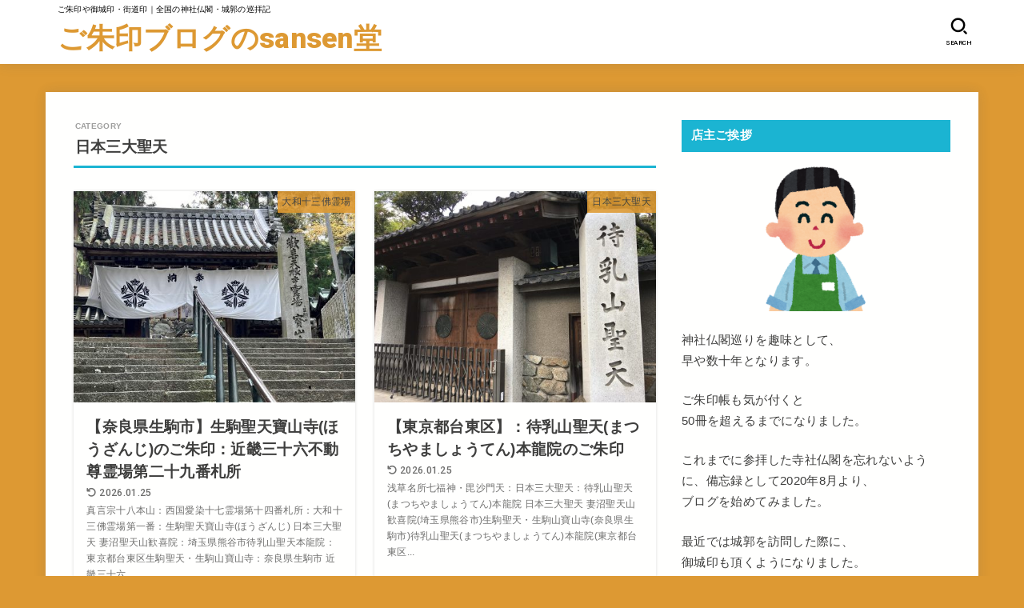

--- FILE ---
content_type: text/html; charset=UTF-8
request_url: https://sansen-do.jp/category/nihonsanshouten/
body_size: 24456
content:
<!doctype html>
<html dir="ltr" lang="ja" prefix="og: https://ogp.me/ns#">
<head>
<meta charset="utf-8">
<meta http-equiv="X-UA-Compatible" content="IE=edge">
<meta name="HandheldFriendly" content="True">
<meta name="MobileOptimized" content="320">
<meta name="viewport" content="width=device-width, initial-scale=1.0, viewport-fit=cover">
<link rel="pingback" href="https://sansen-do.jp/xmlrpc.php">
<title>日本三大聖天 | ご朱印ブログのsansen堂</title>

		<!-- All in One SEO 4.9.3 - aioseo.com -->
	<meta name="robots" content="noindex, max-image-preview:large" />
	<link rel="canonical" href="https://sansen-do.jp/category/nihonsanshouten/" />
	<meta name="generator" content="All in One SEO (AIOSEO) 4.9.3" />
		<script type="application/ld+json" class="aioseo-schema">
			{"@context":"https:\/\/schema.org","@graph":[{"@type":"BreadcrumbList","@id":"https:\/\/sansen-do.jp\/category\/nihonsanshouten\/#breadcrumblist","itemListElement":[{"@type":"ListItem","@id":"https:\/\/sansen-do.jp#listItem","position":1,"name":"\u30db\u30fc\u30e0","item":"https:\/\/sansen-do.jp","nextItem":{"@type":"ListItem","@id":"https:\/\/sansen-do.jp\/category\/nihonsanshouten\/#listItem","name":"\u65e5\u672c\u4e09\u5927\u8056\u5929"}},{"@type":"ListItem","@id":"https:\/\/sansen-do.jp\/category\/nihonsanshouten\/#listItem","position":2,"name":"\u65e5\u672c\u4e09\u5927\u8056\u5929","previousItem":{"@type":"ListItem","@id":"https:\/\/sansen-do.jp#listItem","name":"\u30db\u30fc\u30e0"}}]},{"@type":"CollectionPage","@id":"https:\/\/sansen-do.jp\/category\/nihonsanshouten\/#collectionpage","url":"https:\/\/sansen-do.jp\/category\/nihonsanshouten\/","name":"\u65e5\u672c\u4e09\u5927\u8056\u5929 | \u3054\u6731\u5370\u30d6\u30ed\u30b0\u306esansen\u5802","inLanguage":"ja","isPartOf":{"@id":"https:\/\/sansen-do.jp\/#website"},"breadcrumb":{"@id":"https:\/\/sansen-do.jp\/category\/nihonsanshouten\/#breadcrumblist"}},{"@type":"Person","@id":"https:\/\/sansen-do.jp\/#person","name":"sansen-do\u5e97\u4e3b","image":{"@type":"ImageObject","@id":"https:\/\/sansen-do.jp\/category\/nihonsanshouten\/#personImage","url":"https:\/\/secure.gravatar.com\/avatar\/70819de9a7923484518fd742b56f9acdc9a3a6b6d10cbd3782b7ae740ae71fb0?s=96&d=mm&r=g","width":96,"height":96,"caption":"sansen-do\u5e97\u4e3b"}},{"@type":"WebSite","@id":"https:\/\/sansen-do.jp\/#website","url":"https:\/\/sansen-do.jp\/","name":"\u3054\u6731\u5370\u30d6\u30ed\u30b0\u306esansen\u5802 | \u3054\u6731\u5370\u3084\u5fa1\u57ce\u5370\u30fb\u8857\u9053\u5370\u306a\u3069\u5168\u56fd\u306e\u795e\u793e\u4ecf\u95a3\u306e\u5de1\u62dd\u8a18\u3002","description":"\u3054\u6731\u5370\u3084\u5fa1\u57ce\u5370\u30fb\u8857\u9053\u5370\uff5c\u5168\u56fd\u306e\u795e\u793e\u4ecf\u95a3\u30fb\u57ce\u90ed\u306e\u5de1\u62dd\u8a18","inLanguage":"ja","publisher":{"@id":"https:\/\/sansen-do.jp\/#person"}}]}
		</script>
		<!-- All in One SEO -->

<link rel='dns-prefetch' href='//www.googletagmanager.com' />
<link rel='dns-prefetch' href='//fonts.googleapis.com' />
<link rel='dns-prefetch' href='//cdnjs.cloudflare.com' />
<link rel="alternate" type="application/rss+xml" title="ご朱印ブログのsansen堂 &raquo; フィード" href="https://sansen-do.jp/feed/" />
<link rel="alternate" type="application/rss+xml" title="ご朱印ブログのsansen堂 &raquo; コメントフィード" href="https://sansen-do.jp/comments/feed/" />
<link rel="alternate" type="application/rss+xml" title="ご朱印ブログのsansen堂 &raquo; 日本三大聖天 カテゴリーのフィード" href="https://sansen-do.jp/category/nihonsanshouten/feed/" />
<style id='wp-img-auto-sizes-contain-inline-css' type='text/css'>
img:is([sizes=auto i],[sizes^="auto," i]){contain-intrinsic-size:3000px 1500px}
/*# sourceURL=wp-img-auto-sizes-contain-inline-css */
</style>
<style id='wp-emoji-styles-inline-css' type='text/css'>

	img.wp-smiley, img.emoji {
		display: inline !important;
		border: none !important;
		box-shadow: none !important;
		height: 1em !important;
		width: 1em !important;
		margin: 0 0.07em !important;
		vertical-align: -0.1em !important;
		background: none !important;
		padding: 0 !important;
	}
/*# sourceURL=wp-emoji-styles-inline-css */
</style>
<style id='wp-block-library-inline-css' type='text/css'>
:root{--wp-block-synced-color:#7a00df;--wp-block-synced-color--rgb:122,0,223;--wp-bound-block-color:var(--wp-block-synced-color);--wp-editor-canvas-background:#ddd;--wp-admin-theme-color:#007cba;--wp-admin-theme-color--rgb:0,124,186;--wp-admin-theme-color-darker-10:#006ba1;--wp-admin-theme-color-darker-10--rgb:0,107,160.5;--wp-admin-theme-color-darker-20:#005a87;--wp-admin-theme-color-darker-20--rgb:0,90,135;--wp-admin-border-width-focus:2px}@media (min-resolution:192dpi){:root{--wp-admin-border-width-focus:1.5px}}.wp-element-button{cursor:pointer}:root .has-very-light-gray-background-color{background-color:#eee}:root .has-very-dark-gray-background-color{background-color:#313131}:root .has-very-light-gray-color{color:#eee}:root .has-very-dark-gray-color{color:#313131}:root .has-vivid-green-cyan-to-vivid-cyan-blue-gradient-background{background:linear-gradient(135deg,#00d084,#0693e3)}:root .has-purple-crush-gradient-background{background:linear-gradient(135deg,#34e2e4,#4721fb 50%,#ab1dfe)}:root .has-hazy-dawn-gradient-background{background:linear-gradient(135deg,#faaca8,#dad0ec)}:root .has-subdued-olive-gradient-background{background:linear-gradient(135deg,#fafae1,#67a671)}:root .has-atomic-cream-gradient-background{background:linear-gradient(135deg,#fdd79a,#004a59)}:root .has-nightshade-gradient-background{background:linear-gradient(135deg,#330968,#31cdcf)}:root .has-midnight-gradient-background{background:linear-gradient(135deg,#020381,#2874fc)}:root{--wp--preset--font-size--normal:16px;--wp--preset--font-size--huge:42px}.has-regular-font-size{font-size:1em}.has-larger-font-size{font-size:2.625em}.has-normal-font-size{font-size:var(--wp--preset--font-size--normal)}.has-huge-font-size{font-size:var(--wp--preset--font-size--huge)}.has-text-align-center{text-align:center}.has-text-align-left{text-align:left}.has-text-align-right{text-align:right}.has-fit-text{white-space:nowrap!important}#end-resizable-editor-section{display:none}.aligncenter{clear:both}.items-justified-left{justify-content:flex-start}.items-justified-center{justify-content:center}.items-justified-right{justify-content:flex-end}.items-justified-space-between{justify-content:space-between}.screen-reader-text{border:0;clip-path:inset(50%);height:1px;margin:-1px;overflow:hidden;padding:0;position:absolute;width:1px;word-wrap:normal!important}.screen-reader-text:focus{background-color:#ddd;clip-path:none;color:#444;display:block;font-size:1em;height:auto;left:5px;line-height:normal;padding:15px 23px 14px;text-decoration:none;top:5px;width:auto;z-index:100000}html :where(.has-border-color){border-style:solid}html :where([style*=border-top-color]){border-top-style:solid}html :where([style*=border-right-color]){border-right-style:solid}html :where([style*=border-bottom-color]){border-bottom-style:solid}html :where([style*=border-left-color]){border-left-style:solid}html :where([style*=border-width]){border-style:solid}html :where([style*=border-top-width]){border-top-style:solid}html :where([style*=border-right-width]){border-right-style:solid}html :where([style*=border-bottom-width]){border-bottom-style:solid}html :where([style*=border-left-width]){border-left-style:solid}html :where(img[class*=wp-image-]){height:auto;max-width:100%}:where(figure){margin:0 0 1em}html :where(.is-position-sticky){--wp-admin--admin-bar--position-offset:var(--wp-admin--admin-bar--height,0px)}@media screen and (max-width:600px){html :where(.is-position-sticky){--wp-admin--admin-bar--position-offset:0px}}

/*# sourceURL=wp-block-library-inline-css */
</style><style id='wp-block-heading-inline-css' type='text/css'>
h1:where(.wp-block-heading).has-background,h2:where(.wp-block-heading).has-background,h3:where(.wp-block-heading).has-background,h4:where(.wp-block-heading).has-background,h5:where(.wp-block-heading).has-background,h6:where(.wp-block-heading).has-background{padding:1.25em 2.375em}h1.has-text-align-left[style*=writing-mode]:where([style*=vertical-lr]),h1.has-text-align-right[style*=writing-mode]:where([style*=vertical-rl]),h2.has-text-align-left[style*=writing-mode]:where([style*=vertical-lr]),h2.has-text-align-right[style*=writing-mode]:where([style*=vertical-rl]),h3.has-text-align-left[style*=writing-mode]:where([style*=vertical-lr]),h3.has-text-align-right[style*=writing-mode]:where([style*=vertical-rl]),h4.has-text-align-left[style*=writing-mode]:where([style*=vertical-lr]),h4.has-text-align-right[style*=writing-mode]:where([style*=vertical-rl]),h5.has-text-align-left[style*=writing-mode]:where([style*=vertical-lr]),h5.has-text-align-right[style*=writing-mode]:where([style*=vertical-rl]),h6.has-text-align-left[style*=writing-mode]:where([style*=vertical-lr]),h6.has-text-align-right[style*=writing-mode]:where([style*=vertical-rl]){rotate:180deg}
/*# sourceURL=https://sansen-do.jp/wp-includes/blocks/heading/style.min.css */
</style>
<style id='wp-block-paragraph-inline-css' type='text/css'>
.is-small-text{font-size:.875em}.is-regular-text{font-size:1em}.is-large-text{font-size:2.25em}.is-larger-text{font-size:3em}.has-drop-cap:not(:focus):first-letter{float:left;font-size:8.4em;font-style:normal;font-weight:100;line-height:.68;margin:.05em .1em 0 0;text-transform:uppercase}body.rtl .has-drop-cap:not(:focus):first-letter{float:none;margin-left:.1em}p.has-drop-cap.has-background{overflow:hidden}:root :where(p.has-background){padding:1.25em 2.375em}:where(p.has-text-color:not(.has-link-color)) a{color:inherit}p.has-text-align-left[style*="writing-mode:vertical-lr"],p.has-text-align-right[style*="writing-mode:vertical-rl"]{rotate:180deg}
/*# sourceURL=https://sansen-do.jp/wp-includes/blocks/paragraph/style.min.css */
</style>
<style id='global-styles-inline-css' type='text/css'>
:root{--wp--preset--aspect-ratio--square: 1;--wp--preset--aspect-ratio--4-3: 4/3;--wp--preset--aspect-ratio--3-4: 3/4;--wp--preset--aspect-ratio--3-2: 3/2;--wp--preset--aspect-ratio--2-3: 2/3;--wp--preset--aspect-ratio--16-9: 16/9;--wp--preset--aspect-ratio--9-16: 9/16;--wp--preset--color--black: #000;--wp--preset--color--cyan-bluish-gray: #abb8c3;--wp--preset--color--white: #fff;--wp--preset--color--pale-pink: #f78da7;--wp--preset--color--vivid-red: #cf2e2e;--wp--preset--color--luminous-vivid-orange: #ff6900;--wp--preset--color--luminous-vivid-amber: #fcb900;--wp--preset--color--light-green-cyan: #7bdcb5;--wp--preset--color--vivid-green-cyan: #00d084;--wp--preset--color--pale-cyan-blue: #8ed1fc;--wp--preset--color--vivid-cyan-blue: #0693e3;--wp--preset--color--vivid-purple: #9b51e0;--wp--preset--color--stk-palette-one: var(--stk-palette-color1);--wp--preset--color--stk-palette-two: var(--stk-palette-color2);--wp--preset--color--stk-palette-three: var(--stk-palette-color3);--wp--preset--color--stk-palette-four: var(--stk-palette-color4);--wp--preset--color--stk-palette-five: var(--stk-palette-color5);--wp--preset--color--stk-palette-six: var(--stk-palette-color6);--wp--preset--color--stk-palette-seven: var(--stk-palette-color7);--wp--preset--color--stk-palette-eight: var(--stk-palette-color8);--wp--preset--color--stk-palette-nine: var(--stk-palette-color9);--wp--preset--color--stk-palette-ten: var(--stk-palette-color10);--wp--preset--color--mainttlbg: var(--main-ttl-bg);--wp--preset--color--mainttltext: var(--main-ttl-color);--wp--preset--color--stkeditorcolor-one: var(--stk-editor-color1);--wp--preset--color--stkeditorcolor-two: var(--stk-editor-color2);--wp--preset--color--stkeditorcolor-three: var(--stk-editor-color3);--wp--preset--gradient--vivid-cyan-blue-to-vivid-purple: linear-gradient(135deg,rgb(6,147,227) 0%,rgb(155,81,224) 100%);--wp--preset--gradient--light-green-cyan-to-vivid-green-cyan: linear-gradient(135deg,rgb(122,220,180) 0%,rgb(0,208,130) 100%);--wp--preset--gradient--luminous-vivid-amber-to-luminous-vivid-orange: linear-gradient(135deg,rgb(252,185,0) 0%,rgb(255,105,0) 100%);--wp--preset--gradient--luminous-vivid-orange-to-vivid-red: linear-gradient(135deg,rgb(255,105,0) 0%,rgb(207,46,46) 100%);--wp--preset--gradient--very-light-gray-to-cyan-bluish-gray: linear-gradient(135deg,rgb(238,238,238) 0%,rgb(169,184,195) 100%);--wp--preset--gradient--cool-to-warm-spectrum: linear-gradient(135deg,rgb(74,234,220) 0%,rgb(151,120,209) 20%,rgb(207,42,186) 40%,rgb(238,44,130) 60%,rgb(251,105,98) 80%,rgb(254,248,76) 100%);--wp--preset--gradient--blush-light-purple: linear-gradient(135deg,rgb(255,206,236) 0%,rgb(152,150,240) 100%);--wp--preset--gradient--blush-bordeaux: linear-gradient(135deg,rgb(254,205,165) 0%,rgb(254,45,45) 50%,rgb(107,0,62) 100%);--wp--preset--gradient--luminous-dusk: linear-gradient(135deg,rgb(255,203,112) 0%,rgb(199,81,192) 50%,rgb(65,88,208) 100%);--wp--preset--gradient--pale-ocean: linear-gradient(135deg,rgb(255,245,203) 0%,rgb(182,227,212) 50%,rgb(51,167,181) 100%);--wp--preset--gradient--electric-grass: linear-gradient(135deg,rgb(202,248,128) 0%,rgb(113,206,126) 100%);--wp--preset--gradient--midnight: linear-gradient(135deg,rgb(2,3,129) 0%,rgb(40,116,252) 100%);--wp--preset--font-size--small: 13px;--wp--preset--font-size--medium: 20px;--wp--preset--font-size--large: 36px;--wp--preset--font-size--x-large: 42px;--wp--preset--spacing--20: 0.44rem;--wp--preset--spacing--30: 0.67rem;--wp--preset--spacing--40: 1rem;--wp--preset--spacing--50: 1.5rem;--wp--preset--spacing--60: 2.25rem;--wp--preset--spacing--70: 3.38rem;--wp--preset--spacing--80: 5.06rem;--wp--preset--shadow--natural: 6px 6px 9px rgba(0, 0, 0, 0.2);--wp--preset--shadow--deep: 12px 12px 50px rgba(0, 0, 0, 0.4);--wp--preset--shadow--sharp: 6px 6px 0px rgba(0, 0, 0, 0.2);--wp--preset--shadow--outlined: 6px 6px 0px -3px rgb(255, 255, 255), 6px 6px rgb(0, 0, 0);--wp--preset--shadow--crisp: 6px 6px 0px rgb(0, 0, 0);}:where(.is-layout-flex){gap: 0.5em;}:where(.is-layout-grid){gap: 0.5em;}body .is-layout-flex{display: flex;}.is-layout-flex{flex-wrap: wrap;align-items: center;}.is-layout-flex > :is(*, div){margin: 0;}body .is-layout-grid{display: grid;}.is-layout-grid > :is(*, div){margin: 0;}:where(.wp-block-columns.is-layout-flex){gap: 2em;}:where(.wp-block-columns.is-layout-grid){gap: 2em;}:where(.wp-block-post-template.is-layout-flex){gap: 1.25em;}:where(.wp-block-post-template.is-layout-grid){gap: 1.25em;}.has-black-color{color: var(--wp--preset--color--black) !important;}.has-cyan-bluish-gray-color{color: var(--wp--preset--color--cyan-bluish-gray) !important;}.has-white-color{color: var(--wp--preset--color--white) !important;}.has-pale-pink-color{color: var(--wp--preset--color--pale-pink) !important;}.has-vivid-red-color{color: var(--wp--preset--color--vivid-red) !important;}.has-luminous-vivid-orange-color{color: var(--wp--preset--color--luminous-vivid-orange) !important;}.has-luminous-vivid-amber-color{color: var(--wp--preset--color--luminous-vivid-amber) !important;}.has-light-green-cyan-color{color: var(--wp--preset--color--light-green-cyan) !important;}.has-vivid-green-cyan-color{color: var(--wp--preset--color--vivid-green-cyan) !important;}.has-pale-cyan-blue-color{color: var(--wp--preset--color--pale-cyan-blue) !important;}.has-vivid-cyan-blue-color{color: var(--wp--preset--color--vivid-cyan-blue) !important;}.has-vivid-purple-color{color: var(--wp--preset--color--vivid-purple) !important;}.has-black-background-color{background-color: var(--wp--preset--color--black) !important;}.has-cyan-bluish-gray-background-color{background-color: var(--wp--preset--color--cyan-bluish-gray) !important;}.has-white-background-color{background-color: var(--wp--preset--color--white) !important;}.has-pale-pink-background-color{background-color: var(--wp--preset--color--pale-pink) !important;}.has-vivid-red-background-color{background-color: var(--wp--preset--color--vivid-red) !important;}.has-luminous-vivid-orange-background-color{background-color: var(--wp--preset--color--luminous-vivid-orange) !important;}.has-luminous-vivid-amber-background-color{background-color: var(--wp--preset--color--luminous-vivid-amber) !important;}.has-light-green-cyan-background-color{background-color: var(--wp--preset--color--light-green-cyan) !important;}.has-vivid-green-cyan-background-color{background-color: var(--wp--preset--color--vivid-green-cyan) !important;}.has-pale-cyan-blue-background-color{background-color: var(--wp--preset--color--pale-cyan-blue) !important;}.has-vivid-cyan-blue-background-color{background-color: var(--wp--preset--color--vivid-cyan-blue) !important;}.has-vivid-purple-background-color{background-color: var(--wp--preset--color--vivid-purple) !important;}.has-black-border-color{border-color: var(--wp--preset--color--black) !important;}.has-cyan-bluish-gray-border-color{border-color: var(--wp--preset--color--cyan-bluish-gray) !important;}.has-white-border-color{border-color: var(--wp--preset--color--white) !important;}.has-pale-pink-border-color{border-color: var(--wp--preset--color--pale-pink) !important;}.has-vivid-red-border-color{border-color: var(--wp--preset--color--vivid-red) !important;}.has-luminous-vivid-orange-border-color{border-color: var(--wp--preset--color--luminous-vivid-orange) !important;}.has-luminous-vivid-amber-border-color{border-color: var(--wp--preset--color--luminous-vivid-amber) !important;}.has-light-green-cyan-border-color{border-color: var(--wp--preset--color--light-green-cyan) !important;}.has-vivid-green-cyan-border-color{border-color: var(--wp--preset--color--vivid-green-cyan) !important;}.has-pale-cyan-blue-border-color{border-color: var(--wp--preset--color--pale-cyan-blue) !important;}.has-vivid-cyan-blue-border-color{border-color: var(--wp--preset--color--vivid-cyan-blue) !important;}.has-vivid-purple-border-color{border-color: var(--wp--preset--color--vivid-purple) !important;}.has-vivid-cyan-blue-to-vivid-purple-gradient-background{background: var(--wp--preset--gradient--vivid-cyan-blue-to-vivid-purple) !important;}.has-light-green-cyan-to-vivid-green-cyan-gradient-background{background: var(--wp--preset--gradient--light-green-cyan-to-vivid-green-cyan) !important;}.has-luminous-vivid-amber-to-luminous-vivid-orange-gradient-background{background: var(--wp--preset--gradient--luminous-vivid-amber-to-luminous-vivid-orange) !important;}.has-luminous-vivid-orange-to-vivid-red-gradient-background{background: var(--wp--preset--gradient--luminous-vivid-orange-to-vivid-red) !important;}.has-very-light-gray-to-cyan-bluish-gray-gradient-background{background: var(--wp--preset--gradient--very-light-gray-to-cyan-bluish-gray) !important;}.has-cool-to-warm-spectrum-gradient-background{background: var(--wp--preset--gradient--cool-to-warm-spectrum) !important;}.has-blush-light-purple-gradient-background{background: var(--wp--preset--gradient--blush-light-purple) !important;}.has-blush-bordeaux-gradient-background{background: var(--wp--preset--gradient--blush-bordeaux) !important;}.has-luminous-dusk-gradient-background{background: var(--wp--preset--gradient--luminous-dusk) !important;}.has-pale-ocean-gradient-background{background: var(--wp--preset--gradient--pale-ocean) !important;}.has-electric-grass-gradient-background{background: var(--wp--preset--gradient--electric-grass) !important;}.has-midnight-gradient-background{background: var(--wp--preset--gradient--midnight) !important;}.has-small-font-size{font-size: var(--wp--preset--font-size--small) !important;}.has-medium-font-size{font-size: var(--wp--preset--font-size--medium) !important;}.has-large-font-size{font-size: var(--wp--preset--font-size--large) !important;}.has-x-large-font-size{font-size: var(--wp--preset--font-size--x-large) !important;}
/*# sourceURL=global-styles-inline-css */
</style>

<style id='classic-theme-styles-inline-css' type='text/css'>
/*! This file is auto-generated */
.wp-block-button__link{color:#fff;background-color:#32373c;border-radius:9999px;box-shadow:none;text-decoration:none;padding:calc(.667em + 2px) calc(1.333em + 2px);font-size:1.125em}.wp-block-file__button{background:#32373c;color:#fff;text-decoration:none}
/*# sourceURL=/wp-includes/css/classic-themes.min.css */
</style>
<link rel='stylesheet' id='toc-screen-css' href='https://sansen-do.jp/wp-content/plugins/table-of-contents-plus/screen.min.css?ver=2411.1' type='text/css' media='all' />
<link rel='stylesheet' id='stk_style-css' href='https://sansen-do.jp/wp-content/themes/jstork19/style.css?ver=5.17.1' type='text/css' media='all' />
<style id='stk_style-inline-css' type='text/css'>
:root{--stk-base-font-family:"游ゴシック","Yu Gothic","游ゴシック体","YuGothic","Hiragino Kaku Gothic ProN",Meiryo,sans-serif;--stk-base-font-size-pc:103%;--stk-base-font-size-sp:103%;--stk-font-weight:400;--stk-font-feature-settings:normal;--stk-font-awesome-free:"Font Awesome 6 Free";--stk-font-awesome-brand:"Font Awesome 6 Brands";--wp--preset--font-size--medium:clamp(1.2em,2.5vw,20px);--wp--preset--font-size--large:clamp(1.5em,4.5vw,36px);--wp--preset--font-size--x-large:clamp(1.9em,5.25vw,42px);--wp--style--gallery-gap-default:.5em;--stk-flex-style:flex-start;--stk-wrap-width:1166px;--stk-wide-width:980px;--stk-main-width:728px;--stk-side-margin:32px;--stk-post-thumb-ratio:16/10;--stk-post-title-font_size:clamp(1.4em,4vw,1.9em);--stk-h1-font_size:clamp(1.4em,4vw,1.9em);--stk-h2-font_size:clamp(1.2em,2.6vw,1.3em);--stk-h2-normal-font_size:125%;--stk-h3-font_size:clamp(1.1em,2.3vw,1.15em);--stk-h4-font_size:105%;--stk-h5-font_size:100%;--stk-line_height:1.8;--stk-heading-line_height:1.5;--stk-heading-margin_top:2em;--stk-heading-margin_bottom:1em;--stk-margin:1.6em;--stk-h2-margin-rl:-2vw;--stk-el-margin-rl:-4vw;--stk-list-icon-size:1.8em;--stk-list-item-margin:.7em;--stk-list-margin:1em;--stk-h2-border_radius:3px;--stk-h2-border_width:4px;--stk-h3-border_width:4px;--stk-h4-border_width:4px;--stk-wttl-border_radius:0;--stk-wttl-border_width:2px;--stk-supplement-border_radius:4px;--stk-supplement-border_width:2px;--stk-supplement-sat:82%;--stk-supplement-lig:86%;--stk-box-border_radius:4px;--stk-box-border_width:2px;--stk-btn-border_radius:3px;--stk-btn-border_width:2px;--stk-post-radius:0;--stk-postlist-radius:0;--stk-cardlist-radius:0;--stk-shadow-s:1px 2px 10px rgba(0,0,0,.2);--stk-shadow-l:5px 10px 20px rgba(0,0,0,.2);--main-text-color:#3E3E3E;--main-link-color:#1bb4d3;--main-link-color-hover:#E69B9B;--main-ttl-bg:#1bb4d3;--main-ttl-bg-rgba:rgba(27,180,211,.1);--main-ttl-color:#fff;--header-bg:#fff;--header-bg-overlay:#0ea3c9;--header-logo-color:#d93;--header-text-color:#000;--inner-content-bg:#fff;--label-bg:#d93;--label-text-color:#3e3e3e;--slider-text-color:#444;--side-text-color:#3e3e3e;--footer-bg:#666;--footer-text-color:#000;--footer-link-color:#f7f7f7;--new-mark-bg:#ff6347;--oc-box-blue:#19b4ce;--oc-box-blue-inner:#d4f3ff;--oc-box-red:#ee5656;--oc-box-red-inner:#feeeed;--oc-box-yellow:#f7cf2e;--oc-box-yellow-inner:#fffae2;--oc-box-green:#39cd75;--oc-box-green-inner:#e8fbf0;--oc-box-pink:#f7b2b2;--oc-box-pink-inner:#fee;--oc-box-gray:#9c9c9c;--oc-box-gray-inner:#f5f5f5;--oc-box-black:#313131;--oc-box-black-inner:#404040;--oc-btn-rich_yellow:#f7cf2e;--oc-btn-rich_yellow-sdw:rgba(222,182,21,1);--oc-btn-rich_pink:#ee5656;--oc-btn-rich_pink-sdw:rgba(213,61,61,1);--oc-btn-rich_orange:#ef9b2f;--oc-btn-rich_orange-sdw:rgba(214,130,22,1);--oc-btn-rich_green:#39cd75;--oc-btn-rich_green-sdw:rgba(32,180,92,1);--oc-btn-rich_blue:#19b4ce;--oc-btn-rich_blue-sdw:rgba(0,155,181,1);--oc-base-border-color:rgba(125,125,125,.3);--oc-has-background-basic-padding:1.1em;--stk-maker-yellow:#ff6;--stk-maker-pink:#ffd5d5;--stk-maker-blue:#b5dfff;--stk-maker-green:#cff7c7;--stk-caption-font-size:11px;--stk-palette-color1:#abb8c3;--stk-palette-color2:#f78da7;--stk-palette-color3:#cf2e2e;--stk-palette-color4:#ff6900;--stk-palette-color5:#fcb900;--stk-palette-color6:#7bdcb5;--stk-palette-color7:#00d084;--stk-palette-color8:#8ed1fc;--stk-palette-color9:#0693e3;--stk-palette-color10:#9b51e0;--stk-editor-color1:#1bb4d3;--stk-editor-color2:#f55e5e;--stk-editor-color3:#ee2;--stk-editor-color1-rgba:rgba(27,180,211,.1);--stk-editor-color2-rgba:rgba(245,94,94,.1);--stk-editor-color3-rgba:rgba(238,238,34,.1)}
#toc_container li::before{content:none}@media only screen and (max-width:480px){#toc_container{font-size:90%}}#toc_container{width:100%!important;padding:1.2em;border:5px solid rgba(100,100,100,.2);background:inherit!important}#toc_container li{margin:1em 0;font-weight:bold}#toc_container li li{font-weight:normal;margin:.5em 0}#toc_container .toc_number{display:inline-block;font-weight:bold;font-size:75%;background-color:var(--main-ttl-bg);color:var(--main-ttl-color);min-width:2.1em;min-height:2.1em;line-height:2.1;text-align:center;border-radius:1em;margin-right:.3em;padding:0 7px}#toc_container a{color:inherit;text-decoration:none}#toc_container a:hover{text-decoration:underline}#toc_container p.toc_title{font-weight:bold;text-align:left;margin:0 auto;font-size:100%;vertical-align:middle}#toc_container .toc_title::before{display:inline-block;font-family:var(--stk-font-awesome-free,"Font Awesome 5 Free");font-weight:900;content:"\f03a";margin-right:.8em;margin-left:.4em;transform:scale(1.4);color:var(--main-ttl-bg)}#toc_container .toc_title .toc_toggle{font-size:80%;font-weight:normal;margin-left:.2em}#toc_container .toc_list{max-width:580px;margin-left:auto;margin-right:auto}#toc_container .toc_list>li{padding-left:0}
@media only screen and (max-width:980px){.site__logo.fs_custom .custom-logo{max-height:22px}.site__logo.fs_custom .text{font-size:22px}.site__logo .custom-logo,.site__logo .text-logo-link{margin-top:1px;margin-bottom:1px}}@media only screen and (min-width:981px){.site__logo.fs_custom .custom-logo{max-height:35px}.site__logo.fs_custom .text{font-size:35px}.site__logo .custom-logo,.site__logo .text-logo-link{margin-top:5px;margin-bottom:5px}}
/*# sourceURL=stk_style-inline-css */
</style>
<link rel='stylesheet' id='stk_child-style-css' href='https://sansen-do.jp/wp-content/themes/jstork19_custom/style.css' type='text/css' media='all' />
<link rel='stylesheet' id='gf_font-css' href='https://fonts.googleapis.com/css2?family=Roboto:wght@500;900&#038;display=swap' type='text/css' media='all' />
<style id='gf_font-inline-css' type='text/css'>
.gf {font-family: "Roboto", "游ゴシック", "Yu Gothic", "游ゴシック体", "YuGothic", "Hiragino Kaku Gothic ProN", Meiryo, sans-serif;}
/*# sourceURL=gf_font-inline-css */
</style>
<link rel='stylesheet' id='fontawesome-css' href='https://cdnjs.cloudflare.com/ajax/libs/font-awesome/6.7.2/css/all.min.css' type='text/css' media='all' />
<link rel='stylesheet' id='no-right-click-images-frontend-css' href='https://sansen-do.jp/wp-content/plugins/no-right-click-images-plugin/css/no-right-click-images-frontend.css?ver=4.1' type='text/css' media='all' />
<script type="text/javascript" src="https://sansen-do.jp/wp-includes/js/jquery/jquery.min.js?ver=3.7.1" id="jquery-core-js"></script>
<script type="text/javascript" src="https://sansen-do.jp/wp-includes/js/jquery/jquery-migrate.min.js?ver=3.4.1" id="jquery-migrate-js"></script>
<script type="text/javascript" id="jquery-js-after">
/* <![CDATA[ */
jQuery(function($){$(".widget_categories li, .widget_nav_menu li").has("ul").toggleClass("accordionMenu");$(".widget ul.children , .widget ul.sub-menu").after("<span class='accordionBtn'></span>");$(".widget ul.children , .widget ul.sub-menu").hide();$("ul .accordionBtn").on("click",function(){$(this).prev("ul").slideToggle();$(this).toggleClass("active")})});
//# sourceURL=jquery-js-after
/* ]]> */
</script>

<!-- Site Kit によって追加された Google タグ（gtag.js）スニペット -->
<!-- Google アナリティクス スニペット (Site Kit が追加) -->
<script type="text/javascript" src="https://www.googletagmanager.com/gtag/js?id=G-N62K8DMPRL" id="google_gtagjs-js" async></script>
<script type="text/javascript" id="google_gtagjs-js-after">
/* <![CDATA[ */
window.dataLayer = window.dataLayer || [];function gtag(){dataLayer.push(arguments);}
gtag("set","linker",{"domains":["sansen-do.jp"]});
gtag("js", new Date());
gtag("set", "developer_id.dZTNiMT", true);
gtag("config", "G-N62K8DMPRL");
//# sourceURL=google_gtagjs-js-after
/* ]]> */
</script>
<link rel="https://api.w.org/" href="https://sansen-do.jp/wp-json/" /><link rel="alternate" title="JSON" type="application/json" href="https://sansen-do.jp/wp-json/wp/v2/categories/24" /><link rel="EditURI" type="application/rsd+xml" title="RSD" href="https://sansen-do.jp/xmlrpc.php?rsd" />

<meta name="generator" content="Site Kit by Google 1.170.0" /><script type="text/javascript">
<!--
/******************************************************************************
***   COPY PROTECTED BY http://chetangole.com/blog/wp-copyprotect/   version 3.1.0 ****
******************************************************************************/
function clickIE4(){
if (event.button==2){
return false;
}
}
function clickNS4(e){
if (document.layers||document.getElementById&&!document.all){
if (e.which==2||e.which==3){
return false;
}
}
}

if (document.layers){
document.captureEvents(Event.MOUSEDOWN);
document.onmousedown=clickNS4;
}
else if (document.all&&!document.getElementById){
document.onmousedown=clickIE4;
}

document.oncontextmenu=new Function("return false")
// --> 
</script>

<script type="text/javascript">
/******************************************************************************
***   COPY PROTECTED BY http://chetangole.com/blog/wp-copyprotect/   version 3.1.0 ****
******************************************************************************/
function disableSelection(target){
if (typeof target.onselectstart!="undefined") //For IE 
	target.onselectstart=function(){return false}
else if (typeof target.style.MozUserSelect!="undefined") //For Firefox
	target.style.MozUserSelect="none"
else //All other route (For Opera)
	target.onmousedown=function(){return false}
target.style.cursor = "default"
}
</script>

<!-- Site Kit が追加した Google AdSense メタタグ -->
<meta name="google-adsense-platform-account" content="ca-host-pub-2644536267352236">
<meta name="google-adsense-platform-domain" content="sitekit.withgoogle.com">
<!-- Site Kit が追加した End Google AdSense メタタグ -->
<style type="text/css" id="custom-background-css">
body.custom-background { background-color: #dd9933; }
</style>
	<link rel="icon" href="https://sansen-do.jp/wp-content/uploads/2021/09/kamon1-e1631710376825-150x150.png" sizes="32x32" />
<link rel="icon" href="https://sansen-do.jp/wp-content/uploads/2021/09/kamon1-e1631710376825.png" sizes="192x192" />
<link rel="apple-touch-icon" href="https://sansen-do.jp/wp-content/uploads/2021/09/kamon1-e1631710376825.png" />
<meta name="msapplication-TileImage" content="https://sansen-do.jp/wp-content/uploads/2021/09/kamon1-e1631710376825.png" />
</head>
<body class="archive category category-nihonsanshouten category-24 custom-background wp-embed-responsive wp-theme-jstork19 wp-child-theme-jstork19_custom fixhead-active gf_Roboto h_layout_pc_left_full h_layout_sp_center">
<svg aria-hidden="true" xmlns="http://www.w3.org/2000/svg" width="0" height="0" focusable="false" role="none" style="visibility: hidden; position: absolute; left: -9999px; overflow: hidden;"><defs><symbol id="svgicon_search_btn" viewBox="0 0 50 50"><path d="M44.35,48.52l-4.95-4.95c-1.17-1.17-1.17-3.07,0-4.24l0,0c1.17-1.17,3.07-1.17,4.24,0l4.95,4.95c1.17,1.17,1.17,3.07,0,4.24 l0,0C47.42,49.7,45.53,49.7,44.35,48.52z"/><path d="M22.81,7c8.35,0,15.14,6.79,15.14,15.14s-6.79,15.14-15.14,15.14S7.67,30.49,7.67,22.14S14.46,7,22.81,7 M22.81,1 C11.13,1,1.67,10.47,1.67,22.14s9.47,21.14,21.14,21.14s21.14-9.47,21.14-21.14S34.49,1,22.81,1L22.81,1z"/></symbol><symbol id="svgicon_nav_btn" viewBox="0 0 50 50"><path d="M45.1,46.5H4.9c-1.6,0-2.9-1.3-2.9-2.9v-0.2c0-1.6,1.3-2.9,2.9-2.9h40.2c1.6,0,2.9,1.3,2.9,2.9v0.2 C48,45.2,46.7,46.5,45.1,46.5z"/><path d="M45.1,28.5H4.9c-1.6,0-2.9-1.3-2.9-2.9v-0.2c0-1.6,1.3-2.9,2.9-2.9h40.2c1.6,0,2.9,1.3,2.9,2.9v0.2 C48,27.2,46.7,28.5,45.1,28.5z"/><path d="M45.1,10.5H4.9C3.3,10.5,2,9.2,2,7.6V7.4c0-1.6,1.3-2.9,2.9-2.9h40.2c1.6,0,2.9,1.3,2.9,2.9v0.2 C48,9.2,46.7,10.5,45.1,10.5z"/></symbol><symbol id="stk-envelope-svg" viewBox="0 0 300 300"><path d="M300.03,81.5c0-30.25-24.75-55-55-55h-190c-30.25,0-55,24.75-55,55v140c0,30.25,24.75,55,55,55h190c30.25,0,55-24.75,55-55 V81.5z M37.4,63.87c4.75-4.75,11.01-7.37,17.63-7.37h190c6.62,0,12.88,2.62,17.63,7.37c4.75,4.75,7.37,11.01,7.37,17.63v5.56 c-0.32,0.2-0.64,0.41-0.95,0.64L160.2,169.61c-0.75,0.44-5.12,2.89-10.17,2.89c-4.99,0-9.28-2.37-10.23-2.94L30.99,87.7 c-0.31-0.23-0.63-0.44-0.95-0.64V81.5C30.03,74.88,32.65,68.62,37.4,63.87z M262.66,239.13c-4.75,4.75-11.01,7.37-17.63,7.37h-190 c-6.62,0-12.88-2.62-17.63-7.37c-4.75-4.75-7.37-11.01-7.37-17.63v-99.48l93.38,70.24c0.16,0.12,0.32,0.24,0.49,0.35 c1.17,0.81,11.88,7.88,26.13,7.88c14.25,0,24.96-7.07,26.14-7.88c0.17-0.11,0.33-0.23,0.49-0.35l93.38-70.24v99.48 C270.03,228.12,267.42,234.38,262.66,239.13z"/></symbol><symbol id="stk-close-svg" viewBox="0 0 384 512"><path fill="currentColor" d="M342.6 150.6c12.5-12.5 12.5-32.8 0-45.3s-32.8-12.5-45.3 0L192 210.7 86.6 105.4c-12.5-12.5-32.8-12.5-45.3 0s-12.5 32.8 0 45.3L146.7 256 41.4 361.4c-12.5 12.5-12.5 32.8 0 45.3s32.8 12.5 45.3 0L192 301.3 297.4 406.6c12.5 12.5 32.8 12.5 45.3 0s12.5-32.8 0-45.3L237.3 256 342.6 150.6z"/></symbol><symbol id="stk-twitter-svg" viewBox="0 0 512 512"><path d="M299.8,219.7L471,20.7h-40.6L281.7,193.4L163,20.7H26l179.6,261.4L26,490.7h40.6l157-182.5L349,490.7h137L299.8,219.7 L299.8,219.7z M244.2,284.3l-18.2-26L81.2,51.2h62.3l116.9,167.1l18.2,26l151.9,217.2h-62.3L244.2,284.3L244.2,284.3z"/></symbol><symbol id="stk-twitter_bird-svg" viewBox="0 0 512 512"><path d="M459.37 151.716c.325 4.548.325 9.097.325 13.645 0 138.72-105.583 298.558-298.558 298.558-59.452 0-114.68-17.219-161.137-47.106 8.447.974 16.568 1.299 25.34 1.299 49.055 0 94.213-16.568 130.274-44.832-46.132-.975-84.792-31.188-98.112-72.772 6.498.974 12.995 1.624 19.818 1.624 9.421 0 18.843-1.3 27.614-3.573-48.081-9.747-84.143-51.98-84.143-102.985v-1.299c13.969 7.797 30.214 12.67 47.431 13.319-28.264-18.843-46.781-51.005-46.781-87.391 0-19.492 5.197-37.36 14.294-52.954 51.655 63.675 129.3 105.258 216.365 109.807-1.624-7.797-2.599-15.918-2.599-24.04 0-57.828 46.782-104.934 104.934-104.934 30.213 0 57.502 12.67 76.67 33.137 23.715-4.548 46.456-13.32 66.599-25.34-7.798 24.366-24.366 44.833-46.132 57.827 21.117-2.273 41.584-8.122 60.426-16.243-14.292 20.791-32.161 39.308-52.628 54.253z"/></symbol><symbol id="stk-bluesky-svg" viewBox="0 0 256 256"><path d="M 60.901 37.747 C 88.061 58.137 117.273 99.482 127.999 121.666 C 138.727 99.482 167.938 58.137 195.099 37.747 C 214.696 23.034 246.45 11.651 246.45 47.874 C 246.45 55.109 242.302 108.648 239.869 117.34 C 231.413 147.559 200.6 155.266 173.189 150.601 C 221.101 158.756 233.288 185.766 206.966 212.776 C 156.975 264.073 135.115 199.905 129.514 183.464 C 128.487 180.449 128.007 179.038 127.999 180.238 C 127.992 179.038 127.512 180.449 126.486 183.464 C 120.884 199.905 99.024 264.073 49.033 212.776 C 22.711 185.766 34.899 158.756 82.81 150.601 C 55.4 155.266 24.587 147.559 16.13 117.34 C 13.697 108.648 9.55 55.109 9.55 47.874 C 9.55 11.651 41.304 23.034 60.901 37.747 Z"/></symbol><symbol id="stk-facebook-svg" viewBox="0 0 512 512"><path d="M504 256C504 119 393 8 256 8S8 119 8 256c0 123.78 90.69 226.38 209.25 245V327.69h-63V256h63v-54.64c0-62.15 37-96.48 93.67-96.48 27.14 0 55.52 4.84 55.52 4.84v61h-31.28c-30.8 0-40.41 19.12-40.41 38.73V256h68.78l-11 71.69h-57.78V501C413.31 482.38 504 379.78 504 256z"/></symbol><symbol id="stk-hatebu-svg" viewBox="0 0 50 50"><path d="M5.53,7.51c5.39,0,10.71,0,16.02,0,.73,0,1.47,.06,2.19,.19,3.52,.6,6.45,3.36,6.99,6.54,.63,3.68-1.34,7.09-5.02,8.67-.32,.14-.63,.27-1.03,.45,3.69,.93,6.25,3.02,7.37,6.59,1.79,5.7-2.32,11.79-8.4,12.05-6.01,.26-12.03,.06-18.13,.06V7.51Zm8.16,28.37c.16,.03,.26,.07,.35,.07,1.82,0,3.64,.03,5.46,0,2.09-.03,3.73-1.58,3.89-3.62,.14-1.87-1.28-3.79-3.27-3.97-2.11-.19-4.25-.04-6.42-.04v7.56Zm-.02-13.77c1.46,0,2.83,0,4.2,0,.29,0,.58,0,.86-.03,1.67-.21,3.01-1.53,3.17-3.12,.16-1.62-.75-3.32-2.36-3.61-1.91-.34-3.89-.25-5.87-.35v7.1Z"/><path d="M43.93,30.53h-7.69V7.59h7.69V30.53Z"/><path d="M44,38.27c0,2.13-1.79,3.86-3.95,3.83-2.12-.03-3.86-1.77-3.85-3.85,0-2.13,1.8-3.86,3.96-3.83,2.12,.03,3.85,1.75,3.84,3.85Z"/></symbol><symbol id="stk-line-svg" viewBox="0 0 32 32"><path d="M25.82 13.151c0.465 0 0.84 0.38 0.84 0.841 0 0.46-0.375 0.84-0.84 0.84h-2.34v1.5h2.34c0.465 0 0.84 0.377 0.84 0.84 0 0.459-0.375 0.839-0.84 0.839h-3.181c-0.46 0-0.836-0.38-0.836-0.839v-6.361c0-0.46 0.376-0.84 0.84-0.84h3.181c0.461 0 0.836 0.38 0.836 0.84 0 0.465-0.375 0.84-0.84 0.84h-2.34v1.5zM20.68 17.172c0 0.36-0.232 0.68-0.576 0.795-0.085 0.028-0.177 0.041-0.265 0.041-0.281 0-0.521-0.12-0.68-0.333l-3.257-4.423v3.92c0 0.459-0.372 0.839-0.841 0.839-0.461 0-0.835-0.38-0.835-0.839v-6.361c0-0.36 0.231-0.68 0.573-0.793 0.080-0.031 0.181-0.044 0.259-0.044 0.26 0 0.5 0.139 0.66 0.339l3.283 4.44v-3.941c0-0.46 0.376-0.84 0.84-0.84 0.46 0 0.84 0.38 0.84 0.84zM13.025 17.172c0 0.459-0.376 0.839-0.841 0.839-0.46 0-0.836-0.38-0.836-0.839v-6.361c0-0.46 0.376-0.84 0.84-0.84 0.461 0 0.837 0.38 0.837 0.84zM9.737 18.011h-3.181c-0.46 0-0.84-0.38-0.84-0.839v-6.361c0-0.46 0.38-0.84 0.84-0.84 0.464 0 0.84 0.38 0.84 0.84v5.521h2.341c0.464 0 0.839 0.377 0.839 0.84 0 0.459-0.376 0.839-0.839 0.839zM32 13.752c0-7.161-7.18-12.989-16-12.989s-16 5.828-16 12.989c0 6.415 5.693 11.789 13.38 12.811 0.521 0.109 1.231 0.344 1.411 0.787 0.16 0.401 0.105 1.021 0.051 1.44l-0.219 1.36c-0.060 0.401-0.32 1.581 1.399 0.86 1.721-0.719 9.221-5.437 12.581-9.3 2.299-2.519 3.397-5.099 3.397-7.957z"/></symbol><symbol id="stk-pokect-svg" viewBox="0 0 50 50"><path d="M8.04,6.5c-2.24,.15-3.6,1.42-3.6,3.7v13.62c0,11.06,11,19.75,20.52,19.68,10.7-.08,20.58-9.11,20.58-19.68V10.2c0-2.28-1.44-3.57-3.7-3.7H8.04Zm8.67,11.08l8.25,7.84,8.26-7.84c3.7-1.55,5.31,2.67,3.79,3.9l-10.76,10.27c-.35,.33-2.23,.33-2.58,0l-10.76-10.27c-1.45-1.36,.44-5.65,3.79-3.9h0Z"/></symbol><symbol id="stk-pinterest-svg" viewBox="0 0 50 50"><path d="M3.63,25c.11-6.06,2.25-11.13,6.43-15.19,4.18-4.06,9.15-6.12,14.94-6.18,6.23,.11,11.34,2.24,15.32,6.38,3.98,4.15,6,9.14,6.05,14.98-.11,6.01-2.25,11.06-6.43,15.15-4.18,4.09-9.15,6.16-14.94,6.21-2,0-4-.31-6.01-.92,.39-.61,.78-1.31,1.17-2.09,.44-.94,1-2.73,1.67-5.34,.17-.72,.42-1.7,.75-2.92,.39,.67,1.06,1.28,2,1.84,2.5,1.17,5.15,1.06,7.93-.33,2.89-1.67,4.9-4.26,6.01-7.76,1-3.67,.88-7.08-.38-10.22-1.25-3.15-3.49-5.41-6.72-6.8-4.06-1.17-8.01-1.04-11.85,.38s-6.51,3.85-8.01,7.3c-.39,1.28-.62,2.55-.71,3.8s-.04,2.47,.12,3.67,.59,2.27,1.25,3.21,1.56,1.67,2.67,2.17c.28,.11,.5,.11,.67,0,.22-.11,.44-.56,.67-1.33s.31-1.31,.25-1.59c-.06-.11-.17-.31-.33-.59-1.17-1.89-1.56-3.88-1.17-5.97,.39-2.09,1.25-3.85,2.59-5.3,2.06-1.84,4.47-2.84,7.22-3,2.75-.17,5.11,.59,7.05,2.25,1.06,1.22,1.74,2.7,2.04,4.42s.31,3.38,0,4.97c-.31,1.59-.85,3.07-1.63,4.47-1.39,2.17-3.03,3.28-4.92,3.34-1.11-.06-2.02-.49-2.71-1.29s-.91-1.74-.62-2.79c.11-.61,.44-1.81,1-3.59s.86-3.12,.92-4c-.17-2.12-1.14-3.2-2.92-3.26-1.39,.17-2.42,.79-3.09,1.88s-1.03,2.32-1.09,3.71c.17,1.62,.42,2.73,.75,3.34-.61,2.5-1.09,4.51-1.42,6.01-.11,.39-.42,1.59-.92,3.59s-.78,3.53-.83,4.59v2.34c-3.95-1.84-7.07-4.49-9.35-7.97-2.28-3.48-3.42-7.33-3.42-11.56Z"/></symbol><symbol id="stk-instagram-svg" viewBox="0 0 448 512"><path d="M224.1 141c-63.6 0-114.9 51.3-114.9 114.9s51.3 114.9 114.9 114.9S339 319.5 339 255.9 287.7 141 224.1 141zm0 189.6c-41.1 0-74.7-33.5-74.7-74.7s33.5-74.7 74.7-74.7 74.7 33.5 74.7 74.7-33.6 74.7-74.7 74.7zm146.4-194.3c0 14.9-12 26.8-26.8 26.8-14.9 0-26.8-12-26.8-26.8s12-26.8 26.8-26.8 26.8 12 26.8 26.8zm76.1 27.2c-1.7-35.9-9.9-67.7-36.2-93.9-26.2-26.2-58-34.4-93.9-36.2-37-2.1-147.9-2.1-184.9 0-35.8 1.7-67.6 9.9-93.9 36.1s-34.4 58-36.2 93.9c-2.1 37-2.1 147.9 0 184.9 1.7 35.9 9.9 67.7 36.2 93.9s58 34.4 93.9 36.2c37 2.1 147.9 2.1 184.9 0 35.9-1.7 67.7-9.9 93.9-36.2 26.2-26.2 34.4-58 36.2-93.9 2.1-37 2.1-147.8 0-184.8zM398.8 388c-7.8 19.6-22.9 34.7-42.6 42.6-29.5 11.7-99.5 9-132.1 9s-102.7 2.6-132.1-9c-19.6-7.8-34.7-22.9-42.6-42.6-11.7-29.5-9-99.5-9-132.1s-2.6-102.7 9-132.1c7.8-19.6 22.9-34.7 42.6-42.6 29.5-11.7 99.5-9 132.1-9s102.7-2.6 132.1 9c19.6 7.8 34.7 22.9 42.6 42.6 11.7 29.5 9 99.5 9 132.1s2.7 102.7-9 132.1z"/></symbol><symbol id="stk-youtube-svg" viewBox="0 0 576 512"><path d="M549.655 124.083c-6.281-23.65-24.787-42.276-48.284-48.597C458.781 64 288 64 288 64S117.22 64 74.629 75.486c-23.497 6.322-42.003 24.947-48.284 48.597-11.412 42.867-11.412 132.305-11.412 132.305s0 89.438 11.412 132.305c6.281 23.65 24.787 41.5 48.284 47.821C117.22 448 288 448 288 448s170.78 0 213.371-11.486c23.497-6.321 42.003-24.171 48.284-47.821 11.412-42.867 11.412-132.305 11.412-132.305s0-89.438-11.412-132.305zm-317.51 213.508V175.185l142.739 81.205-142.739 81.201z"/></symbol><symbol id="stk-tiktok-svg" viewBox="0 0 448 512"><path d="M448,209.91a210.06,210.06,0,0,1-122.77-39.25V349.38A162.55,162.55,0,1,1,185,188.31V278.2a74.62,74.62,0,1,0,52.23,71.18V0l88,0a121.18,121.18,0,0,0,1.86,22.17h0A122.18,122.18,0,0,0,381,102.39a121.43,121.43,0,0,0,67,20.14Z"/></symbol><symbol id="stk-feedly-svg" viewBox="0 0 50 50"><path d="M20.42,44.65h9.94c1.59,0,3.12-.63,4.25-1.76l12-12c2.34-2.34,2.34-6.14,0-8.48L29.64,5.43c-2.34-2.34-6.14-2.34-8.48,0L4.18,22.4c-2.34,2.34-2.34,6.14,0,8.48l12,12c1.12,1.12,2.65,1.76,4.24,1.76Zm-2.56-11.39l-.95-.95c-.39-.39-.39-1.02,0-1.41l7.07-7.07c.39-.39,1.02-.39,1.41,0l2.12,2.12c.39,.39,.39,1.02,0,1.41l-5.9,5.9c-.19,.19-.44,.29-.71,.29h-2.34c-.27,0-.52-.11-.71-.29Zm10.36,4.71l-.95,.95c-.19,.19-.44,.29-.71,.29h-2.34c-.27,0-.52-.11-.71-.29l-.95-.95c-.39-.39-.39-1.02,0-1.41l2.12-2.12c.39-.39,1.02-.39,1.41,0l2.12,2.12c.39,.39,.39,1.02,0,1.41ZM11.25,25.23l12.73-12.73c.39-.39,1.02-.39,1.41,0l2.12,2.12c.39,.39,.39,1.02,0,1.41l-11.55,11.55c-.19,.19-.45,.29-.71,.29h-2.34c-.27,0-.52-.11-.71-.29l-.95-.95c-.39-.39-.39-1.02,0-1.41Z"/></symbol><symbol id="stk-amazon-svg" viewBox="0 0 512 512"><path class="st0" d="M444.6,421.5L444.6,421.5C233.3,522,102.2,437.9,18.2,386.8c-5.2-3.2-14,0.8-6.4,9.6 C39.8,430.3,131.5,512,251.1,512c119.7,0,191-65.3,199.9-76.7C459.8,424,453.6,417.7,444.6,421.5z"/><path class="st0" d="M504,388.7L504,388.7c-5.7-7.4-34.5-8.8-52.7-6.5c-18.2,2.2-45.5,13.3-43.1,19.9c1.2,2.5,3.7,1.4,16.2,0.3 c12.5-1.2,47.6-5.7,54.9,3.9c7.3,9.6-11.2,55.4-14.6,62.8c-3.3,7.4,1.2,9.3,7.4,4.4c6.1-4.9,17-17.7,24.4-35.7 C503.9,419.6,508.3,394.3,504,388.7z"/><path class="st0" d="M302.6,147.3c-39.3,4.5-90.6,7.3-127.4,23.5c-42.4,18.3-72.2,55.7-72.2,110.7c0,70.4,44.4,105.6,101.4,105.6 c48.2,0,74.5-11.3,111.7-49.3c12.4,17.8,16.4,26.5,38.9,45.2c5,2.7,11.5,2.4,16-1.6l0,0h0c0,0,0,0,0,0l0.2,0.2 c13.5-12,38.1-33.4,51.9-45c5.5-4.6,4.6-11.9,0.2-18c-12.4-17.1-25.5-31.1-25.5-62.8V150.2c0-44.7,3.1-85.7-29.8-116.5 c-26-25-69.1-33.7-102-33.7c-64.4,0-136.3,24-151.5,103.7c-1.5,8.5,4.6,13,10.1,14.2l65.7,7c6.1-0.3,10.6-6.3,11.7-12.4 c5.6-27.4,28.7-40.7,54.5-40.7c13.9,0,29.7,5.1,38,17.6c9.4,13.9,8.2,33,8.2,49.1V147.3z M289.9,288.1 c-10.8,19.1-27.8,30.8-46.9,30.8c-26,0-41.2-19.8-41.2-49.1c0-57.7,51.7-68.2,100.7-68.2v14.7C302.6,242.6,303.2,264.7,289.9,288.1 z"/></symbol><symbol id="stk-user_url-svg" viewBox="0 0 50 50"><path d="M33.62,25c0,1.99-.11,3.92-.3,5.75H16.67c-.19-1.83-.38-3.76-.38-5.75s.19-3.92,.38-5.75h16.66c.19,1.83,.3,3.76,.3,5.75Zm13.65-5.75c.48,1.84,.73,3.76,.73,5.75s-.25,3.91-.73,5.75h-11.06c.19-1.85,.29-3.85,.29-5.75s-.1-3.9-.29-5.75h11.06Zm-.94-2.88h-10.48c-.9-5.74-2.68-10.55-4.97-13.62,7.04,1.86,12.76,6.96,15.45,13.62Zm-13.4,0h-15.87c.55-3.27,1.39-6.17,2.43-8.5,.94-2.12,1.99-3.66,3.01-4.63,1.01-.96,1.84-1.24,2.5-1.24s1.49,.29,2.5,1.24c1.02,.97,2.07,2.51,3.01,4.63,1.03,2.34,1.88,5.23,2.43,8.5h0Zm-29.26,0C6.37,9.72,12.08,4.61,19.12,2.76c-2.29,3.07-4.07,7.88-4.97,13.62H3.67Zm10.12,2.88c-.19,1.85-.37,3.77-.37,5.75s.18,3.9,.37,5.75H2.72c-.47-1.84-.72-3.76-.72-5.75s.25-3.91,.72-5.75H13.79Zm5.71,22.87c-1.03-2.34-1.88-5.23-2.43-8.5h15.87c-.55,3.27-1.39,6.16-2.43,8.5-.94,2.13-1.99,3.67-3.01,4.64-1.01,.95-1.84,1.24-2.58,1.24-.58,0-1.41-.29-2.42-1.24-1.02-.97-2.07-2.51-3.01-4.64h0Zm-.37,5.12c-7.04-1.86-12.76-6.96-15.45-13.62H14.16c.9,5.74,2.68,10.55,4.97,13.62h0Zm11.75,0c2.29-3.07,4.07-7.88,4.97-13.62h10.48c-2.7,6.66-8.41,11.76-15.45,13.62h0Z"/></symbol><symbol id="stk-link-svg" viewBox="0 0 256 256"><path d="M85.56787,153.44629l67.88281-67.88184a12.0001,12.0001,0,1,1,16.97071,16.97071L102.53857,170.417a12.0001,12.0001,0,1,1-16.9707-16.9707ZM136.478,170.4248,108.19385,198.709a36,36,0,0,1-50.91211-50.91113l28.28418-28.28418A12.0001,12.0001,0,0,0,68.59521,102.543L40.311,130.82715a60.00016,60.00016,0,0,0,84.85351,84.85254l28.28418-28.28418A12.0001,12.0001,0,0,0,136.478,170.4248ZM215.6792,40.3125a60.06784,60.06784,0,0,0-84.85352,0L102.5415,68.59668a12.0001,12.0001,0,0,0,16.97071,16.9707L147.79639,57.2832a36,36,0,0,1,50.91211,50.91114l-28.28418,28.28418a12.0001,12.0001,0,0,0,16.9707,16.9707L215.6792,125.165a60.00052,60.00052,0,0,0,0-84.85254Z"/></symbol></defs></svg>
<div id="container">

<header id="header" class="stk_header"><div class="inner-header wrap"><div class="site__logo fs_custom"><p class="site_description">ご朱印や御城印・街道印｜全国の神社仏閣・城郭の巡拝記</p><p class="site__logo__title text gf"><a href="https://sansen-do.jp" class="text-logo-link">ご朱印ブログのsansen堂</a></p></div><a href="#searchbox" data-remodal-target="searchbox" class="nav_btn search_btn" aria-label="SEARCH" title="SEARCH">
            <svg class="stk_svgicon nav_btn__svgicon">
            	<use xlink:href="#svgicon_search_btn"/>
            </svg>
            <span class="text gf">search</span></a></div></header><div id="content">
<div id="inner-content" class="fadeIn wrap">
<main id="main">

<h1 class="archive-title ttl-category h2">日本三大聖天</h1>


<div class="archives-list card-list">


<article class="post-list fadeInDown post-25108 post type-post status-publish format-standard has-post-thumbnail category-yamatojyusanbutsu category-nara category-nihonsanshouten category-shingonshujyuhachihonzan category-saigokuaizen category-kinkisanjyurokufudouson article">
<a href="https://sansen-do.jp/ikomahouzanji-goshuin/" rel="bookmark" title="【奈良県生駒市】生駒聖天寶山寺(ほうざんじ)のご朱印：近畿三十六不動尊霊場第二十九番札所" class="post-list__link">
<figure class="eyecatch of-cover">
<img width="485" height="364" src="https://sansen-do.jp/wp-content/uploads/2023/05/惣門と寺標2-485x364.jpg" class="archives-eyecatch-image attachment-oc-post-thum wp-post-image" alt="" decoding="async" fetchpriority="high" srcset="https://sansen-do.jp/wp-content/uploads/2023/05/惣門と寺標2-485x364.jpg 485w, https://sansen-do.jp/wp-content/uploads/2023/05/惣門と寺標2-300x225.jpg 300w, https://sansen-do.jp/wp-content/uploads/2023/05/惣門と寺標2-1024x768.jpg 1024w, https://sansen-do.jp/wp-content/uploads/2023/05/惣門と寺標2-768x576.jpg 768w, https://sansen-do.jp/wp-content/uploads/2023/05/惣門と寺標2-1536x1152.jpg 1536w, https://sansen-do.jp/wp-content/uploads/2023/05/惣門と寺標2-2048x1536.jpg 2048w" sizes="(max-width: 485px) 45vw, 485px" /><span class="osusume-label cat-name cat-id-90">大和十三佛霊場</span></figure>

<section class="archives-list-entry-content">
<h1 class="entry-title">【奈良県生駒市】生駒聖天寶山寺(ほうざんじ)のご朱印：近畿三十六不動尊霊場第二十九番札所</h1><div class="byline entry-meta vcard"><time class="time__date gf undo">2026.01.25</time></div><div class="description"><p>真言宗十八本山：西国愛染十七霊場第十四番札所：大和十三佛霊場第一番：生駒聖天寶山寺(ほうざんじ) 日本三大聖天 妻沼聖天山歓喜院：埼玉県熊谷市待乳山聖天本龍院：東京都台東区生駒聖天・生駒山寶山寺：奈良県生駒市 近畿三十六...</p></div></section>
</a>
</article>


<article class="post-list fadeInDown post-6281 post type-post status-publish format-standard has-post-thumbnail category-nihonsanshouten category-tokyo category-asakusashichifukujin article">
<a href="https://sansen-do.jp/matsuchiyamashouten-goshuin/" rel="bookmark" title="【東京都台東区】：待乳山聖天(まつちやましょうてん)本龍院のご朱印" class="post-list__link">
<figure class="eyecatch of-cover">
<img width="485" height="364" src="https://sansen-do.jp/wp-content/uploads/2021/09/社標-1-scaled-485x364.jpg" class="archives-eyecatch-image attachment-oc-post-thum wp-post-image" alt="" decoding="async" srcset="https://sansen-do.jp/wp-content/uploads/2021/09/社標-1-scaled-485x364.jpg 485w, https://sansen-do.jp/wp-content/uploads/2021/09/社標-1-scaled-300x225.jpg 300w, https://sansen-do.jp/wp-content/uploads/2021/09/社標-1-scaled-1024x768.jpg 1024w, https://sansen-do.jp/wp-content/uploads/2021/09/社標-1-scaled-768x576.jpg 768w, https://sansen-do.jp/wp-content/uploads/2021/09/社標-1-scaled-1536x1152.jpg 1536w, https://sansen-do.jp/wp-content/uploads/2021/09/社標-1-scaled-2048x1536.jpg 2048w" sizes="(max-width: 485px) 45vw, 485px" /><span class="osusume-label cat-name cat-id-24">日本三大聖天</span></figure>

<section class="archives-list-entry-content">
<h1 class="entry-title">【東京都台東区】：待乳山聖天(まつちやましょうてん)本龍院のご朱印</h1><div class="byline entry-meta vcard"><time class="time__date gf undo">2026.01.25</time></div><div class="description"><p>浅草名所七福神・毘沙門天：日本三大聖天：待乳山聖天(まつちやましょうてん)本龍院 日本三大聖天 妻沼聖天山歓喜院(埼玉県熊谷市)生駒聖天・生駒山寶山寺(奈良県生駒市)待乳山聖天(まつちやましょうてん)本龍院(東京都台東区...</p></div></section>
</a>
</article>


<article class="post-list fadeInDown post-695 post type-post status-publish format-standard has-post-thumbnail category-saitama category-nihonsanshouten article">
<a href="https://sansen-do.jp/menumashoten-goshuin/" rel="bookmark" title="【埼玉県熊谷市】：妻沼聖天山(めぬましょうてんざん)歓喜院のご朱印：埼玉初の国宝" class="post-list__link">
<figure class="eyecatch of-cover">
<img width="485" height="364" src="https://sansen-do.jp/wp-content/uploads/2020/11/熊谷寺社-022-scaled-485x364.jpg" class="archives-eyecatch-image attachment-oc-post-thum wp-post-image" alt="" decoding="async" srcset="https://sansen-do.jp/wp-content/uploads/2020/11/熊谷寺社-022-scaled-485x364.jpg 485w, https://sansen-do.jp/wp-content/uploads/2020/11/熊谷寺社-022-scaled-300x225.jpg 300w, https://sansen-do.jp/wp-content/uploads/2020/11/熊谷寺社-022-scaled-1024x768.jpg 1024w, https://sansen-do.jp/wp-content/uploads/2020/11/熊谷寺社-022-scaled-768x576.jpg 768w, https://sansen-do.jp/wp-content/uploads/2020/11/熊谷寺社-022-scaled-1536x1152.jpg 1536w, https://sansen-do.jp/wp-content/uploads/2020/11/熊谷寺社-022-scaled-2048x1536.jpg 2048w" sizes="(max-width: 485px) 45vw, 485px" /><span class="osusume-label cat-name cat-id-3">埼玉県の寺社仏閣</span></figure>

<section class="archives-list-entry-content">
<h1 class="entry-title">【埼玉県熊谷市】：妻沼聖天山(めぬましょうてんざん)歓喜院のご朱印：埼玉初の国宝</h1><div class="byline entry-meta vcard"><time class="time__date gf undo">2026.01.25</time></div><div class="description"><p>日本三大聖天：妻沼聖天山(めぬましょうてんざん)歓喜院 日本三大聖天 待乳山聖天本龍院：東京都台東区生駒聖天・生駒山寶山寺：奈良県生駒市妻沼聖天山歓喜院：埼玉県熊谷市 聖天様(大聖歓喜天)は仏法を守護し、 仏道を行ずる人...</p></div></section>
</a>
</article>

</div>

<nav class="pagination"></nav>

</main>
<div id="sidebar1" class="sidebar" role="complementary"><div id="text-2" class="widget widget_text"><h4 class="widgettitle gf"><span>店主ご挨拶</span></h4>			<div class="textwidget"><p><img loading="lazy" decoding="async" class="wp-image-8603 aligncenter" src="https://sansen-do.jp/wp-content/uploads/2022/03/店主上半身-257x300.png" alt="" width="158" height="185" srcset="https://sansen-do.jp/wp-content/uploads/2022/03/店主上半身-257x300.png 257w, https://sansen-do.jp/wp-content/uploads/2022/03/店主上半身.png 392w" sizes="auto, (max-width: 158px) 100vw, 158px" /></p>
<p>神社仏閣巡りを趣味として、<br />
早や数十年となります。</p>
<p>ご朱印帳も気が付くと<br />
50冊を超えるまでになりました。</p>
<p>これまでに参拝した寺社仏閣を忘れないように、備忘録として2020年8月より、<br />
ブログを始めてみました。</p>
<p>最近では城郭を訪問した際に、<br />
御城印も頂くようになりました。</p>
<p>年末年始や祝日を除く、<br />
火・木・土に頑張って投稿しています。</p>
<p>古戦場など歴史的な場所や、<br />
洋館など歴史的建造物に訪問した記録も、<br />
書いています。</p>
<p>検定試験にも挑戦しています。</p>
<p>●第9回京都・観光文化検定試験2級合格<br />
(平成二十四年)<br />
●第16回鎌倉観光文化検定試験3級合格<br />
(令和四年)</p>
<p>※ブログ内の寺社仏閣の情報はHPや由緒書、<br />
パンフレットを参照しております。<br />
情報が変更されている場合もありますので、<br />
ご了承下さい。</p>
</div>
		</div><div id="recent-posts-3" class="widget widget_recent_entries"><h4 class="widgettitle gf"><span>最近の投稿</span></h4>			<ul class="widget_recent_entries__ul">
								<li class="widget_recent_entries__li">
					<a href="https://sansen-do.jp/koukuujinja-goshuin/" title="【東京都港区】航空神社(こうくうじんじゃ)のご朱印：航空会館屋上鎮座" class="widget_recent_entries__link">
						<div class="widget_recent_entries__ttl ttl newmark">【東京都港区】航空神社(こうくうじんじゃ)のご朱印：航空会館屋上鎮座</div>
						<time class="time__date gf">2026.01.24</time>					</a>
				</li>
								<li class="widget_recent_entries__li">
					<a href="https://sansen-do.jp/asahiinarijinja-goshuin/" title="【東京都中央区】朝日稲荷神社(あさひいなりじんじゃ)のご朱印：銀座ビルの屋上鎮座" class="widget_recent_entries__link">
						<div class="widget_recent_entries__ttl ttl newmark">【東京都中央区】朝日稲荷神社(あさひいなりじんじゃ)のご朱印：銀座ビルの屋上鎮座</div>
						<time class="time__date gf">2026.01.22</time>					</a>
				</li>
								<li class="widget_recent_entries__li">
					<a href="https://sansen-do.jp/arakurafujisengenjinja-goshuin/" title="【山梨県富士吉田市】新倉富士浅間神社(あらくらふじせんげんじんじゃ)のご朱印" class="widget_recent_entries__link">
						<div class="widget_recent_entries__ttl ttl newmark">【山梨県富士吉田市】新倉富士浅間神社(あらくらふじせんげんじんじゃ)のご朱印</div>
						<time class="time__date gf">2026.01.20</time>					</a>
				</li>
								<li class="widget_recent_entries__li">
					<a href="https://sansen-do.jp/fujisanstation-oshiyashiki-shiseki/" title="【山梨県富士吉田市】富士山駅(富士急行線)の駅印と御師(おし)住宅" class="widget_recent_entries__link">
						<div class="widget_recent_entries__ttl ttl">【山梨県富士吉田市】富士山駅(富士急行線)の駅印と御師(おし)住宅</div>
						<time class="time__date gf undo">2026.01.18</time>					</a>
				</li>
								<li class="widget_recent_entries__li">
					<a href="https://sansen-do.jp/kitaguchihongufujisengenjinja-goshuin/" title="【山梨県富士吉田市】北口本宮(きたぐちほんぐう)富士浅間神社のご朱印" class="widget_recent_entries__link">
						<div class="widget_recent_entries__ttl ttl">【山梨県富士吉田市】北口本宮(きたぐちほんぐう)富士浅間神社のご朱印</div>
						<time class="time__date gf">2026.01.15</time>					</a>
				</li>
								<li class="widget_recent_entries__li">
					<a href="https://sansen-do.jp/musashinokisshoshichifukujin-goshuin/" title="【札所一覧まとめ】【東京都武蔵野市】武蔵野吉祥七福神のご朱印" class="widget_recent_entries__link">
						<div class="widget_recent_entries__ttl ttl">【札所一覧まとめ】【東京都武蔵野市】武蔵野吉祥七福神のご朱印</div>
						<time class="time__date gf undo">2026.01.25</time>					</a>
				</li>
								<li class="widget_recent_entries__li">
					<a href="https://sansen-do.jp/daihozenji-goshuin/" title="【東京都武蔵野市】大法禅寺(だいほうぜんじ)のご朱印：武蔵野吉祥七福神・福禄寿" class="widget_recent_entries__link">
						<div class="widget_recent_entries__ttl ttl">【東京都武蔵野市】大法禅寺(だいほうぜんじ)のご朱印：武蔵野吉祥七福神・福禄寿</div>
						<time class="time__date gf undo">2026.01.12</time>					</a>
				</li>
								<li class="widget_recent_entries__li">
					<a href="https://sansen-do.jp/musashinoanyoji-goshuin/" title="【東京都武蔵野市】安養寺(あんようじ)のご朱印：武蔵野吉祥七福神・布袋尊" class="widget_recent_entries__link">
						<div class="widget_recent_entries__ttl ttl">【東京都武蔵野市】安養寺(あんようじ)のご朱印：武蔵野吉祥七福神・布袋尊</div>
						<time class="time__date gf undo">2026.01.12</time>					</a>
				</li>
								<li class="widget_recent_entries__li">
					<a href="https://sansen-do.jp/hachimanzanenmeiji-goshuin/" title="【東京都武蔵野市】延命寺(えんめいじ)のご朱印：武蔵野吉祥七福神・寿老人・毘沙門天" class="widget_recent_entries__link">
						<div class="widget_recent_entries__ttl ttl">【東京都武蔵野市】延命寺(えんめいじ)のご朱印：武蔵野吉祥七福神・寿老人・毘沙門天</div>
						<time class="time__date gf undo">2026.01.12</time>					</a>
				</li>
								<li class="widget_recent_entries__li">
					<a href="https://sansen-do.jp/ichinomiya-goshuin/" title="【訪問神社まとめ】全国の一の宮(いちのみや)のご朱印" class="widget_recent_entries__link">
						<div class="widget_recent_entries__ttl ttl">【訪問神社まとめ】全国の一の宮(いちのみや)のご朱印</div>
						<time class="time__date gf undo">2026.01.12</time>					</a>
				</li>
							</ul>
			</div><div id="custom_html-2" class="widget_text widget widget_custom_html"><div class="textwidget custom-html-widget"><script async src="https://pagead2.googlesyndication.com/pagead/js/adsbygoogle.js?client=ca-pub-7629873643188351"
     crossorigin="anonymous"></script>
<!-- 縦長タイプ広告 -->
<ins class="adsbygoogle"
     style="display:block"
     data-ad-client="ca-pub-7629873643188351"
     data-ad-slot="7454802664"
     data-ad-format="auto"
     data-full-width-responsive="true"></ins>
<script>
     (adsbygoogle = window.adsbygoogle || []).push({});
</script></div></div><div id="categories-3" class="widget widget_categories"><h4 class="widgettitle gf"><span>カテゴリー</span></h4>
			<ul>
					<li class="cat-item cat-item-112"><a href="https://sansen-do.jp/category/osakajyusanbutsu/">おおさか十三佛霊場 <span class="count">(2)</span></a>
</li>
	<li class="cat-item cat-item-57"><a href="https://sansen-do.jp/category/goshuinmegurimatome/">ご朱印巡りまとめ <span class="count">(42)</span></a>
</li>
	<li class="cat-item cat-item-129"><a href="https://sansen-do.jp/category/shijikairou/">みちのく古寺巡礼四寺廻廊 <span class="count">(1)</span></a>
</li>
	<li class="cat-item cat-item-29"><a href="https://sansen-do.jp/category/ichinomiya/">一の宮 <span class="count">(19)</span></a>
</li>
	<li class="cat-item cat-item-18"><a href="https://sansen-do.jp/category/mie/">三重県の寺社仏閣 <span class="count">(4)</span></a>
</li>
	<li class="cat-item cat-item-79"><a href="https://sansen-do.jp/category/shitayashichifukujin/">下谷七福神 <span class="count">(7)</span></a>
</li>
	<li class="cat-item cat-item-73"><a href="https://sansen-do.jp/category/sekaiisannikkonoshaji/">世界遺産日光の社寺 <span class="count">(9)</span></a>
</li>
	<li class="cat-item cat-item-30"><a href="https://sansen-do.jp/category/keihinyondaihonzan/">京浜四大本山巡り <span class="count">(4)</span></a>
</li>
	<li class="cat-item cat-item-46"><a href="https://sansen-do.jp/category/kyoto/">京都府の寺社仏閣 <span class="count">(11)</span></a>
</li>
	<li class="cat-item cat-item-2"><a href="https://sansen-do.jp/category/iseshima/">伊勢志摩の寺社仏閣 <span class="count">(4)</span></a>
</li>
	<li class="cat-item cat-item-95"><a href="https://sansen-do.jp/category/izushisekibosho/">伊豆の史跡・墓所 <span class="count">(8)</span></a>
</li>
	<li class="cat-item cat-item-76"><a href="https://sansen-do.jp/category/izu/">伊豆の寺社仏閣 <span class="count">(19)</span></a>
</li>
	<li class="cat-item cat-item-20"><a href="https://sansen-do.jp/category/gansoyamateshichifukujin/">元祖山手七福神 <span class="count">(6)</span></a>
</li>
	<li class="cat-item cat-item-14"><a href="https://sansen-do.jp/category/zenkokutoshogumeguri/">全国東照宮めぐり <span class="count">(22)</span></a>
</li>
	<li class="cat-item cat-item-65"><a href="https://sansen-do.jp/category/hyogo/">兵庫県の寺社仏閣 <span class="count">(3)</span></a>
</li>
	<li class="cat-item cat-item-114"><a href="https://sansen-do.jp/category/chibashisekibosho/">千葉県の史跡・墓所 <span class="count">(1)</span></a>
</li>
	<li class="cat-item cat-item-12"><a href="https://sansen-do.jp/category/chiba/">千葉県の寺社仏閣 <span class="count">(19)</span></a>
</li>
	<li class="cat-item cat-item-62"><a href="https://sansen-do.jp/category/kotokamakurajyusanbutsu/">古都鎌倉十三佛霊場 <span class="count">(13)</span></a>
</li>
	<li class="cat-item cat-item-54"><a href="https://sansen-do.jp/category/bandosanjyusannkannon/">坂東三十三観音霊場 <span class="count">(13)</span></a>
</li>
	<li class="cat-item cat-item-87"><a href="https://sansen-do.jp/category/saitamashisekibosho/">埼玉県の史跡・墓所 <span class="count">(9)</span></a>
</li>
	<li class="cat-item cat-item-3"><a href="https://sansen-do.jp/category/saitama/">埼玉県の寺社仏閣 <span class="count">(60)</span></a>
</li>
	<li class="cat-item cat-item-106"><a href="https://sansen-do.jp/category/saitamagojoin/">埼玉県の御城印 <span class="count">(1)</span></a>
</li>
	<li class="cat-item cat-item-90"><a href="https://sansen-do.jp/category/yamatojyusanbutsu/">大和十三佛霊場 <span class="count">(1)</span></a>
</li>
	<li class="cat-item cat-item-64"><a href="https://sansen-do.jp/category/oosakanojinyukarinochishuinmeguri/">大坂の陣ゆかりの地朱印めぐり <span class="count">(4)</span></a>
</li>
	<li class="cat-item cat-item-110"><a href="https://sansen-do.jp/category/osakashichifukujin/">大阪七福神めぐり <span class="count">(2)</span></a>
</li>
	<li class="cat-item cat-item-113"><a href="https://sansen-do.jp/category/osakashisekibosho/">大阪府の史跡・墓所 <span class="count">(1)</span></a>
</li>
	<li class="cat-item cat-item-63"><a href="https://sansen-do.jp/category/osaka/">大阪府の寺社仏閣 <span class="count">(19)</span></a>
</li>
	<li class="cat-item cat-item-104"><a href="https://sansen-do.jp/category/osakagojoin/">大阪府の御城印 <span class="count">(1)</span></a>
</li>
	<li class="cat-item cat-item-89"><a href="https://sansen-do.jp/category/nara/">奈良県の寺社仏閣 <span class="count">(1)</span></a>
</li>
	<li class="cat-item cat-item-135"><a href="https://sansen-do.jp/category/oushukaido/">奥州街道御宿場印 <span class="count">(3)</span></a>
</li>
	<li class="cat-item cat-item-131"><a href="https://sansen-do.jp/category/miyagishiseki/">宮城県の史跡・墓所 <span class="count">(3)</span></a>
</li>
	<li class="cat-item cat-item-137"><a href="https://sansen-do.jp/category/miyagi/">宮城県の寺社仏閣 <span class="count">(5)</span></a>
</li>
	<li class="cat-item cat-item-43"><a href="https://sansen-do.jp/category/fujiduka/">富士塚 <span class="count">(32)</span></a>
</li>
	<li class="cat-item cat-item-125"><a href="https://sansen-do.jp/category/toyamashisekibosho/">富山県の史跡・墓所 <span class="count">(3)</span></a>
</li>
	<li class="cat-item cat-item-6"><a href="https://sansen-do.jp/category/toyama/">富山県の寺社仏閣 <span class="count">(20)</span></a>
</li>
	<li class="cat-item cat-item-126"><a href="https://sansen-do.jp/category/toyamagojoin/">富山県の御城印 <span class="count">(2)</span></a>
</li>
	<li class="cat-item cat-item-108"><a href="https://sansen-do.jp/category/koedokawagoeshichifukujin/">小江戸川越七福神めぐり <span class="count">(7)</span></a>
</li>
	<li class="cat-item cat-item-37"><a href="https://sansen-do.jp/category/koishikawashichifukujin/">小石川七福神 <span class="count">(8)</span></a>
</li>
	<li class="cat-item cat-item-96"><a href="https://sansen-do.jp/category/yamanashishisekibosho/">山梨県の史跡・墓所 <span class="count">(3)</span></a>
</li>
	<li class="cat-item cat-item-53"><a href="https://sansen-do.jp/category/yamanashi/">山梨県の寺社仏閣 <span class="count">(26)</span></a>
</li>
	<li class="cat-item cat-item-105"><a href="https://sansen-do.jp/category/yamanashigojoin/">山梨県の御城印 <span class="count">(1)</span></a>
</li>
	<li class="cat-item cat-item-130"><a href="https://sansen-do.jp/category/iwateshiseki/">岩手県の史跡・墓所 <span class="count">(3)</span></a>
</li>
	<li class="cat-item cat-item-128"><a href="https://sansen-do.jp/category/iwate/">岩手県の寺社仏閣 <span class="count">(4)</span></a>
</li>
	<li class="cat-item cat-item-51"><a href="https://sansen-do.jp/category/kawagoe/">川越の寺社仏閣 <span class="count">(10)</span></a>
</li>
	<li class="cat-item cat-item-13"><a href="https://sansen-do.jp/category/kenmuchukojyugosha/">建武中興十五社 <span class="count">(5)</span></a>
</li>
	<li class="cat-item cat-item-88"><a href="https://sansen-do.jp/category/tokugawakesanshameguri/">徳川家ゆかりの三社巡り <span class="count">(3)</span></a>
</li>
	<li class="cat-item cat-item-10"><a href="https://sansen-do.jp/category/aichi/">愛知県の寺社仏閣 <span class="count">(1)</span></a>
</li>
	<li class="cat-item cat-item-97"><a href="https://sansen-do.jp/category/shinjyukushichifukujin/">新宿山ノ手七福神めぐり <span class="count">(7)</span></a>
</li>
	<li class="cat-item cat-item-124"><a href="https://sansen-do.jp/category/niigatashiseki/">新潟県の史跡・墓所 <span class="count">(1)</span></a>
</li>
	<li class="cat-item cat-item-8"><a href="https://sansen-do.jp/category/niigata/">新潟県の寺社仏閣 <span class="count">(4)</span></a>
</li>
	<li class="cat-item cat-item-119"><a href="https://sansen-do.jp/category/nikkokaido/">日光街道御宿場印 <span class="count">(5)</span></a>
</li>
	<li class="cat-item cat-item-16"><a href="https://sansen-do.jp/category/nihonsanfudou/">日本三不動 <span class="count">(1)</span></a>
</li>
	<li class="cat-item cat-item-55"><a href="https://sansen-do.jp/category/nihonsandaibutsu/">日本三大佛 <span class="count">(2)</span></a>
</li>
	<li class="cat-item cat-item-61"><a href="https://sansen-do.jp/category/nihonsandaibenzaiten/">日本三大弁財天 <span class="count">(1)</span></a>
</li>
	<li class="cat-item cat-item-50"><a href="https://sansen-do.jp/category/nihonsandaitoshogu/">日本三大東照宮 <span class="count">(5)</span></a>
</li>
	<li class="cat-item cat-item-27"><a href="https://sansen-do.jp/category/nihonsanroumon/">日本三大楼門 <span class="count">(1)</span></a>
</li>
	<li class="cat-item cat-item-48"><a href="https://sansen-do.jp/category/nihonsandaitourou/">日本三大燈籠 <span class="count">(1)</span></a>
</li>
	<li class="cat-item cat-item-58"><a href="https://sansen-do.jp/category/nihonsandaiinari/">日本三大稲荷 <span class="count">(1)</span></a>
</li>
	<li class="cat-item cat-item-24 current-cat"><a aria-current="page" href="https://sansen-do.jp/category/nihonsanshouten/">日本三大聖天 <span class="count">(3)</span></a>
</li>
	<li class="cat-item cat-item-72"><a href="https://sansen-do.jp/category/nihonbashishichifukujin/">日本橋七福神 <span class="count">(7)</span></a>
</li>
	<li class="cat-item cat-item-123"><a href="https://sansen-do.jp/category/higashikurumeshichifukujin/">東久留米七福神めぐり <span class="count">(5)</span></a>
</li>
	<li class="cat-item cat-item-38"><a href="https://sansen-do.jp/category/tokyoshitamachihassha/">東京下町八社福参り <span class="count">(5)</span></a>
</li>
	<li class="cat-item cat-item-52"><a href="https://sansen-do.jp/category/tokyogosha/">東京五社 <span class="count">(3)</span></a>
</li>
	<li class="cat-item cat-item-5"><a href="https://sansen-do.jp/category/tokyojyussha/">東京十社めぐり <span class="count">(6)</span></a>
</li>
	<li class="cat-item cat-item-81"><a href="https://sansen-do.jp/category/tokyoshiseki-bosho/">東京都の史跡・墓所 <span class="count">(24)</span></a>
</li>
	<li class="cat-item cat-item-9"><a href="https://sansen-do.jp/category/tokyo/">東京都の寺社仏閣 <span class="count">(254)</span></a>
</li>
	<li class="cat-item cat-item-100"><a href="https://sansen-do.jp/category/tokyogojoin/">東京都の御城印 <span class="count">(1)</span></a>
</li>
	<li class="cat-item cat-item-21"><a href="https://sansen-do.jp/category/tougokusansha/">東国三社 <span class="count">(3)</span></a>
</li>
	<li class="cat-item cat-item-84"><a href="https://sansen-do.jp/category/tokaishichifukujin/">東海七福神 <span class="count">(7)</span></a>
</li>
	<li class="cat-item cat-item-138"><a href="https://sansen-do.jp/category/toukaido/">東海道御宿場印 <span class="count">(2)</span></a>
</li>
	<li class="cat-item cat-item-117"><a href="https://sansen-do.jp/category/tochigishisekibosho/">栃木県の史跡・墓所 <span class="count">(1)</span></a>
</li>
	<li class="cat-item cat-item-28"><a href="https://sansen-do.jp/category/tochigi/">栃木県の寺社仏閣 <span class="count">(21)</span></a>
</li>
	<li class="cat-item cat-item-69"><a href="https://sansen-do.jp/category/musashinoshichifukujin/">武蔵野七福神 <span class="count">(7)</span></a>
</li>
	<li class="cat-item cat-item-33"><a href="https://sansen-do.jp/category/musashinosanjyusankannon/">武蔵野三十三観音霊場 <span class="count">(13)</span></a>
</li>
	<li class="cat-item cat-item-139"><a href="https://sansen-do.jp/category/musashinokissho/">武蔵野吉祥七福神 <span class="count">(4)</span></a>
</li>
	<li class="cat-item cat-item-80"><a href="https://sansen-do.jp/category/rekishitekikenzobutsu/">歴史的建造物 <span class="count">(5)</span></a>
</li>
	<li class="cat-item cat-item-60"><a href="https://sansen-do.jp/category/enoshimashichifukujin/">江の島七福神 <span class="count">(7)</span></a>
</li>
	<li class="cat-item cat-item-22"><a href="https://sansen-do.jp/category/edosanjyusankannon/">江戸三十三観音霊場 <span class="count">(9)</span></a>
</li>
	<li class="cat-item cat-item-32"><a href="https://sansen-do.jp/category/edosandaimeishou/">江戸三大名鐘 <span class="count">(3)</span></a>
</li>
	<li class="cat-item cat-item-42"><a href="https://sansen-do.jp/category/edosandaikishibojin/">江戸三大鬼子母神 <span class="count">(2)</span></a>
</li>
	<li class="cat-item cat-item-40"><a href="https://sansen-do.jp/category/edosanmori/">江戸三森 <span class="count">(3)</span></a>
</li>
	<li class="cat-item cat-item-66"><a href="https://sansen-do.jp/category/edorokujizo/">江戸六地蔵 <span class="count">(5)</span></a>
</li>
	<li class="cat-item cat-item-111"><a href="https://sansen-do.jp/category/hounenshounin/">法然上人二十五霊場 <span class="count">(3)</span></a>
</li>
	<li class="cat-item cat-item-132"><a href="https://sansen-do.jp/category/rakuyosanjyusankannon/">洛陽三十三観音霊場 <span class="count">(1)</span></a>
</li>
	<li class="cat-item cat-item-39"><a href="https://sansen-do.jp/category/asakusashichifukujin/">浅草名所七福神 <span class="count">(9)</span></a>
</li>
	<li class="cat-item cat-item-121"><a href="https://sansen-do.jp/category/fukagawa/">深川七福神めぐり <span class="count">(7)</span></a>
</li>
	<li class="cat-item cat-item-85"><a href="https://sansen-do.jp/category/minato-shichifukujin/">港七福神めぐり <span class="count">(8)</span></a>
</li>
	<li class="cat-item cat-item-77"><a href="https://sansen-do.jp/category/minamotoyoritomoyukarisanjamoude/">源頼朝ゆかりの三社詣 <span class="count">(3)</span></a>
</li>
	<li class="cat-item cat-item-136"><a href="https://sansen-do.jp/category/shigashiseki/">滋賀県の史跡・墓所 <span class="count">(1)</span></a>
</li>
	<li class="cat-item cat-item-127"><a href="https://sansen-do.jp/category/shigajishabukkaku/">滋賀県の寺社仏閣 <span class="count">(3)</span></a>
</li>
	<li class="cat-item cat-item-98"><a href="https://sansen-do.jp/category/sayamasanjyusankannon/">狭山三十三観音霊場 <span class="count">(9)</span></a>
</li>
	<li class="cat-item cat-item-99"><a href="https://sansen-do.jp/category/koshukaido/">甲州街道御宿場印 <span class="count">(1)</span></a>
</li>
	<li class="cat-item cat-item-122"><a href="https://sansen-do.jp/category/kofugozan/">甲府五山 <span class="count">(1)</span></a>
</li>
	<li class="cat-item cat-item-91"><a href="https://sansen-do.jp/category/shingonshujyuhachihonzan/">真言宗十八本山 <span class="count">(1)</span></a>
</li>
	<li class="cat-item cat-item-94"><a href="https://sansen-do.jp/category/ishikawashisekibosho/">石川県の史跡・墓所 <span class="count">(3)</span></a>
</li>
	<li class="cat-item cat-item-15"><a href="https://sansen-do.jp/category/ishikawa/">石川県の寺社仏閣 <span class="count">(9)</span></a>
</li>
	<li class="cat-item cat-item-101"><a href="https://sansen-do.jp/category/ishikawagojoin/">石川県の御城印 <span class="count">(1)</span></a>
</li>
	<li class="cat-item cat-item-83"><a href="https://sansen-do.jp/category/kanagawashiseki-bosho/">神奈川県の史跡・墓所 <span class="count">(10)</span></a>
</li>
	<li class="cat-item cat-item-26"><a href="https://sansen-do.jp/category/kanagawa/">神奈川県の寺社仏閣 <span class="count">(97)</span></a>
</li>
	<li class="cat-item cat-item-103"><a href="https://sansen-do.jp/category/kanagawagojoin/">神奈川県の御城印 <span class="count">(3)</span></a>
</li>
	<li class="cat-item cat-item-115"><a href="https://sansen-do.jp/category/fukushima/">福島県の寺社仏閣 <span class="count">(1)</span></a>
</li>
	<li class="cat-item cat-item-17"><a href="https://sansen-do.jp/category/chichibu/">秩父の寺社仏閣 <span class="count">(5)</span></a>
</li>
	<li class="cat-item cat-item-4"><a href="https://sansen-do.jp/category/chichibukannon/">秩父三十四ヶ所観音霊場 <span class="count">(1)</span></a>
</li>
	<li class="cat-item cat-item-49"><a href="https://sansen-do.jp/category/chichibusansha/">秩父三社 <span class="count">(2)</span></a>
</li>
	<li class="cat-item cat-item-25"><a href="https://sansen-do.jp/category/gunma/">群馬県の寺社仏閣 <span class="count">(14)</span></a>
</li>
	<li class="cat-item cat-item-102"><a href="https://sansen-do.jp/category/gunmagojoin/">群馬県の御城印 <span class="count">(4)</span></a>
</li>
	<li class="cat-item cat-item-7"><a href="https://sansen-do.jp/category/ibaragijyunisha/">茨城十二社 <span class="count">(12)</span></a>
</li>
	<li class="cat-item cat-item-134"><a href="https://sansen-do.jp/category/ibaragishiseki/">茨城県の史跡・墓所 <span class="count">(1)</span></a>
</li>
	<li class="cat-item cat-item-11"><a href="https://sansen-do.jp/category/ibaragi/">茨城県の寺社仏閣 <span class="count">(33)</span></a>
</li>
	<li class="cat-item cat-item-133"><a href="https://sansen-do.jp/category/ibaragigojyoin/">茨城県の御城印 <span class="count">(1)</span></a>
</li>
	<li class="cat-item cat-item-92"><a href="https://sansen-do.jp/category/saigokuaizen/">西国愛染十七霊場 <span class="count">(2)</span></a>
</li>
	<li class="cat-item cat-item-118"><a href="https://sansen-do.jp/category/yanakashichifukujin/">谷中七福神 <span class="count">(6)</span></a>
</li>
	<li class="cat-item cat-item-93"><a href="https://sansen-do.jp/category/kinkisanjyurokufudouson/">近畿三十六不動尊霊場 <span class="count">(4)</span></a>
</li>
	<li class="cat-item cat-item-82"><a href="https://sansen-do.jp/category/kamakurashiseki-bosho/">鎌倉の史跡・墓所 <span class="count">(29)</span></a>
</li>
	<li class="cat-item cat-item-59"><a href="https://sansen-do.jp/category/kamakura/">鎌倉の寺社仏閣 <span class="count">(62)</span></a>
</li>
	<li class="cat-item cat-item-71"><a href="https://sansen-do.jp/category/kamakurasanjyusankannon/">鎌倉三十三観音霊場 <span class="count">(31)</span></a>
</li>
	<li class="cat-item cat-item-75"><a href="https://sansen-do.jp/category/kamakuranijyuyonjizousonreijyo/">鎌倉二十四地蔵尊霊場 <span class="count">(14)</span></a>
</li>
	<li class="cat-item cat-item-107"><a href="https://sansen-do.jp/category/nagano/">長野県の寺社仏閣 <span class="count">(9)</span></a>
</li>
	<li class="cat-item cat-item-31"><a href="https://sansen-do.jp/category/kantosanjyurokufudoureijyou/">関東三十六不動霊場 <span class="count">(13)</span></a>
</li>
	<li class="cat-item cat-item-47"><a href="https://sansen-do.jp/category/kantosandaitenjin/">関東三大天神 <span class="count">(1)</span></a>
</li>
	<li class="cat-item cat-item-44"><a href="https://sansen-do.jp/category/kantosandaishi/">関東三大師 <span class="count">(1)</span></a>
</li>
	<li class="cat-item cat-item-34"><a href="https://sansen-do.jp/category/kantosandaibenzaiten/">関東三大弁財天 <span class="count">(3)</span></a>
</li>
	<li class="cat-item cat-item-41"><a href="https://sansen-do.jp/category/kantosangaku/">関東三額 <span class="count">(2)</span></a>
</li>
	<li class="cat-item cat-item-45"><a href="https://sansen-do.jp/category/kantoyakuyokesandaishi/">関東厄除け三大師 <span class="count">(2)</span></a>
</li>
	<li class="cat-item cat-item-109"><a href="https://sansen-do.jp/category/sumidagawashichifukujin/">隅田川七福神めぐり <span class="count">(6)</span></a>
</li>
	<li class="cat-item cat-item-70"><a href="https://sansen-do.jp/category/zoshigayashichifukujin/">雑司が谷七福神 <span class="count">(7)</span></a>
</li>
	<li class="cat-item cat-item-120"><a href="https://sansen-do.jp/category/hannoshichifukujin/">霊峰二山飯能七福神 <span class="count">(8)</span></a>
</li>
	<li class="cat-item cat-item-86"><a href="https://sansen-do.jp/category/shizuokashisekibosho/">静岡県の史跡・墓所 <span class="count">(13)</span></a>
</li>
	<li class="cat-item cat-item-56"><a href="https://sansen-do.jp/category/shizuoka/">静岡県の寺社仏閣 <span class="count">(33)</span></a>
</li>
	<li class="cat-item cat-item-78"><a href="https://sansen-do.jp/category/shizuokagojoin/">静岡県の御城印 <span class="count">(5)</span></a>
</li>
			</ul>

			</div><div id="archives-2" class="widget widget_archive"><h4 class="widgettitle gf"><span>アーカイブ</span></h4>
			<ul>
					<li><a href='https://sansen-do.jp/2026/01/'>2026年1月</a></li>
	<li><a href='https://sansen-do.jp/2025/12/'>2025年12月</a></li>
	<li><a href='https://sansen-do.jp/2025/11/'>2025年11月</a></li>
	<li><a href='https://sansen-do.jp/2025/10/'>2025年10月</a></li>
	<li><a href='https://sansen-do.jp/2025/09/'>2025年9月</a></li>
	<li><a href='https://sansen-do.jp/2025/08/'>2025年8月</a></li>
	<li><a href='https://sansen-do.jp/2025/07/'>2025年7月</a></li>
	<li><a href='https://sansen-do.jp/2025/06/'>2025年6月</a></li>
	<li><a href='https://sansen-do.jp/2025/05/'>2025年5月</a></li>
	<li><a href='https://sansen-do.jp/2025/04/'>2025年4月</a></li>
	<li><a href='https://sansen-do.jp/2025/03/'>2025年3月</a></li>
	<li><a href='https://sansen-do.jp/2025/02/'>2025年2月</a></li>
	<li><a href='https://sansen-do.jp/2025/01/'>2025年1月</a></li>
	<li><a href='https://sansen-do.jp/2024/12/'>2024年12月</a></li>
	<li><a href='https://sansen-do.jp/2024/11/'>2024年11月</a></li>
	<li><a href='https://sansen-do.jp/2024/10/'>2024年10月</a></li>
	<li><a href='https://sansen-do.jp/2024/09/'>2024年9月</a></li>
	<li><a href='https://sansen-do.jp/2024/08/'>2024年8月</a></li>
	<li><a href='https://sansen-do.jp/2024/07/'>2024年7月</a></li>
	<li><a href='https://sansen-do.jp/2024/06/'>2024年6月</a></li>
	<li><a href='https://sansen-do.jp/2024/05/'>2024年5月</a></li>
	<li><a href='https://sansen-do.jp/2024/04/'>2024年4月</a></li>
	<li><a href='https://sansen-do.jp/2024/03/'>2024年3月</a></li>
	<li><a href='https://sansen-do.jp/2024/02/'>2024年2月</a></li>
	<li><a href='https://sansen-do.jp/2024/01/'>2024年1月</a></li>
	<li><a href='https://sansen-do.jp/2023/12/'>2023年12月</a></li>
	<li><a href='https://sansen-do.jp/2023/11/'>2023年11月</a></li>
	<li><a href='https://sansen-do.jp/2023/10/'>2023年10月</a></li>
	<li><a href='https://sansen-do.jp/2023/09/'>2023年9月</a></li>
	<li><a href='https://sansen-do.jp/2023/08/'>2023年8月</a></li>
	<li><a href='https://sansen-do.jp/2023/07/'>2023年7月</a></li>
	<li><a href='https://sansen-do.jp/2023/06/'>2023年6月</a></li>
	<li><a href='https://sansen-do.jp/2023/05/'>2023年5月</a></li>
	<li><a href='https://sansen-do.jp/2023/04/'>2023年4月</a></li>
	<li><a href='https://sansen-do.jp/2023/03/'>2023年3月</a></li>
	<li><a href='https://sansen-do.jp/2023/02/'>2023年2月</a></li>
	<li><a href='https://sansen-do.jp/2023/01/'>2023年1月</a></li>
	<li><a href='https://sansen-do.jp/2022/12/'>2022年12月</a></li>
	<li><a href='https://sansen-do.jp/2022/11/'>2022年11月</a></li>
	<li><a href='https://sansen-do.jp/2022/10/'>2022年10月</a></li>
	<li><a href='https://sansen-do.jp/2022/09/'>2022年9月</a></li>
	<li><a href='https://sansen-do.jp/2022/08/'>2022年8月</a></li>
	<li><a href='https://sansen-do.jp/2022/07/'>2022年7月</a></li>
	<li><a href='https://sansen-do.jp/2022/06/'>2022年6月</a></li>
	<li><a href='https://sansen-do.jp/2022/05/'>2022年5月</a></li>
	<li><a href='https://sansen-do.jp/2022/04/'>2022年4月</a></li>
	<li><a href='https://sansen-do.jp/2022/03/'>2022年3月</a></li>
	<li><a href='https://sansen-do.jp/2022/02/'>2022年2月</a></li>
	<li><a href='https://sansen-do.jp/2022/01/'>2022年1月</a></li>
	<li><a href='https://sansen-do.jp/2021/12/'>2021年12月</a></li>
	<li><a href='https://sansen-do.jp/2021/11/'>2021年11月</a></li>
	<li><a href='https://sansen-do.jp/2021/10/'>2021年10月</a></li>
	<li><a href='https://sansen-do.jp/2021/09/'>2021年9月</a></li>
	<li><a href='https://sansen-do.jp/2021/08/'>2021年8月</a></li>
	<li><a href='https://sansen-do.jp/2021/07/'>2021年7月</a></li>
	<li><a href='https://sansen-do.jp/2021/06/'>2021年6月</a></li>
	<li><a href='https://sansen-do.jp/2021/05/'>2021年5月</a></li>
	<li><a href='https://sansen-do.jp/2021/04/'>2021年4月</a></li>
	<li><a href='https://sansen-do.jp/2021/03/'>2021年3月</a></li>
	<li><a href='https://sansen-do.jp/2021/02/'>2021年2月</a></li>
	<li><a href='https://sansen-do.jp/2021/01/'>2021年1月</a></li>
	<li><a href='https://sansen-do.jp/2020/12/'>2020年12月</a></li>
	<li><a href='https://sansen-do.jp/2020/11/'>2020年11月</a></li>
	<li><a href='https://sansen-do.jp/2020/10/'>2020年10月</a></li>
	<li><a href='https://sansen-do.jp/2020/09/'>2020年9月</a></li>
	<li><a href='https://sansen-do.jp/2020/08/'>2020年8月</a></li>
			</ul>

			</div></div></div>
</div>
<div id="navbtn_search_content" class="remodal searchbox" data-remodal-id="searchbox" data-remodal-options="hashTracking:false"><form role="search" method="get" class="searchform" action="https://sansen-do.jp/">
				<label class="searchform_label">
					<span class="screen-reader-text">検索:</span>
					<input type="search" class="searchform_input" placeholder="検索&hellip;" value="" name="s" />
				</label>
				<button type="submit" class="searchsubmit">
		<svg class="stk_svgicon svgicon_searchform">
            <use xlink:href="#svgicon_search_btn"/>
        </svg>
		</button>
			</form><button class="remodal-close" data-remodal-action="close"><svg class="stk_svgicon svgicon_close"><use xlink:href="#stk-close-svg" /></svg><span class="text gf">CLOSE</span></button></div>
<div id="breadcrumb" class="breadcrumb fadeIn pannavi_on_bottom"><div class="wrap"><ul class="breadcrumb__ul" itemscope itemtype="http://schema.org/BreadcrumbList"><li class="breadcrumb__li bc_homelink" itemprop="itemListElement" itemscope itemtype="http://schema.org/ListItem"><a class="breadcrumb__link" itemprop="item" href="https://sansen-do.jp/"><span itemprop="name"> HOME</span></a><meta itemprop="position" content="1" /></li><li class="breadcrumb__li" itemprop="itemListElement" itemscope itemtype="http://schema.org/ListItem"><span itemprop="name">日本三大聖天</span><meta itemprop="position" content="2" /></li></ul></div></div><footer id="footer" class="footer">
	<div id="inner-footer" class="inner wrap cf">
		
		<div id="footer-bottom">
			<nav class="footer-links"><ul id="menu-%e3%83%a1%e3%82%a4%e3%83%b3%e3%83%a1%e3%83%8b%e3%83%a5%e3%83%bc" class="menu"><li id="menu-item-554" class="menu-item menu-item-type-post_type menu-item-object-page menu-item-privacy-policy menu-item-554"><a rel="privacy-policy" href="https://sansen-do.jp/%e3%83%97%e3%83%a9%e3%82%a4%e3%83%90%e3%82%b7%e3%83%bc%e3%83%9d%e3%83%aa%e3%82%b7%e3%83%bc/">プライバシーポリシー</a></li>
</ul></nav><p class="source-org copyright">&copy; 2026  <a href="https://sansen-do.jp/" rel="nofollow">ご朱印ブログのsansen堂</a> All Rights Reserved.</p>		</div>
	</div>
</footer>
</div>
<div id="stk_observer_target"></div><script type="speculationrules">
{"prefetch":[{"source":"document","where":{"and":[{"href_matches":"/*"},{"not":{"href_matches":["/wp-*.php","/wp-admin/*","/wp-content/uploads/*","/wp-content/*","/wp-content/plugins/*","/wp-content/themes/jstork19_custom/*","/wp-content/themes/jstork19/*","/*\\?(.+)"]}},{"not":{"selector_matches":"a[rel~=\"nofollow\"]"}},{"not":{"selector_matches":".no-prefetch, .no-prefetch a"}}]},"eagerness":"conservative"}]}
</script>
<script type="text/javascript">
disableSelection(document.body)
</script>
<script id="stk-script-wow_fadein">(function(){const fadeinTarget1=document.querySelectorAll('.stk-wow-fadeIn');const fadeinTarget2=document.querySelectorAll('.stk-wow-fadeInUp');const fadeinTarget3=document.querySelectorAll('.stk-wow-fadeInDown');const fadeinTarget4=document.querySelectorAll('.stk-wow-fadeInRight');const fadeinTarget5=document.querySelectorAll('.stk-wow-fadeInLeft');const options={root:null,rootMargin:'-50px 0px -130px',threshold:0};const fadeinObserver=new IntersectionObserver(addFadeInSelectorFunc,options);fadeinTarget1.forEach(box=>{fadeinObserver.observe(box)});fadeinTarget2.forEach(box=>{fadeinObserver.observe(box)});fadeinTarget3.forEach(box=>{fadeinObserver.observe(box)});fadeinTarget4.forEach(box=>{fadeinObserver.observe(box)});fadeinTarget5.forEach(box=>{fadeinObserver.observe(box)});function addFadeInSelectorFunc(entries){entries.forEach(entry=>{if(entry.isIntersecting){entry.target.dataset.animated='animated'}})}})();</script><button id="page-top" type="button" class="pt-button" aria-label="ページトップへ戻る"></button><script id="stk_addclass_ptactive">(function(){const select=document.querySelector('#stk_observer_target');const observer=new window.IntersectionObserver((entry)=>{if(!entry[0].isIntersecting){document.querySelectorAll('#before-footer,.btn-bf-close,.pt-button,#fixed-footer-menu').forEach(element=>{element.classList.add('pt-active')})}else{document.querySelectorAll('#before-footer,.btn-bf-close,.pt-button,#fixed-footer-menu').forEach(element=>{element.classList.remove('pt-active')})}});observer.observe(select)}());</script><script type="text/javascript" id="toc-front-js-extra">
/* <![CDATA[ */
var tocplus = {"smooth_scroll":"1","visibility_show":"show","visibility_hide":"hide","width":"Auto"};
//# sourceURL=toc-front-js-extra
/* ]]> */
</script>
<script type="text/javascript" src="https://sansen-do.jp/wp-content/plugins/table-of-contents-plus/front.min.js?ver=2411.1" id="toc-front-js"></script>
<script type="text/javascript" src="https://sansen-do.jp/wp-content/themes/jstork19/js/remodal.min.js?ver=1.1.1" id="remodal-js-js"></script>
<script type="text/javascript" id="remodal-js-js-after">
/* <![CDATA[ */
(function(){if(document.getElementById('navbtn_search_content')!=null){var btn=document.querySelectorAll('.search_btn');const input=document.getElementById('navbtn_search_content').getElementsByClassName('searchform_input');btn.forEach(function(target){target.addEventListener("click",function(){setTimeout(function(){input[0].focus()},10)},!1)})}})();
//# sourceURL=remodal-js-js-after
/* ]]> */
</script>
<script type="text/javascript" src="https://sansen-do.jp/wp-content/themes/jstork19/js/scripts.js" id="main-js-js"></script>
<script type="text/javascript" id="main-js-js-after">
/* <![CDATA[ */
jQuery(function($){$(function(){var headerH=$('.stk_header').outerHeight(!0)+40;$('a[href^="#"]').not('.nav_btn').not('.toc_toggle a').click(function(){var href=$(this).attr("href");var target=$(href=="#"||href==""?'html':href);var position=target.offset().top-headerH;$("html, body").animate({scrollTop:position},150,"swing");return !1})})});
//# sourceURL=main-js-js-after
/* ]]> */
</script>
<script type="text/javascript" id="no-right-click-images-admin-js-extra">
/* <![CDATA[ */
var nrci_opts = {"gesture":"1","drag":"1","touch":"1","admin":"1"};
//# sourceURL=no-right-click-images-admin-js-extra
/* ]]> */
</script>
<script type="text/javascript" src="https://sansen-do.jp/wp-content/plugins/no-right-click-images-plugin/js/no-right-click-images-frontend.js?ver=4.1" id="no-right-click-images-admin-js"></script>
<script id="wp-emoji-settings" type="application/json">
{"baseUrl":"https://s.w.org/images/core/emoji/17.0.2/72x72/","ext":".png","svgUrl":"https://s.w.org/images/core/emoji/17.0.2/svg/","svgExt":".svg","source":{"concatemoji":"https://sansen-do.jp/wp-includes/js/wp-emoji-release.min.js?ver=6.9"}}
</script>
<script type="module">
/* <![CDATA[ */
/*! This file is auto-generated */
const a=JSON.parse(document.getElementById("wp-emoji-settings").textContent),o=(window._wpemojiSettings=a,"wpEmojiSettingsSupports"),s=["flag","emoji"];function i(e){try{var t={supportTests:e,timestamp:(new Date).valueOf()};sessionStorage.setItem(o,JSON.stringify(t))}catch(e){}}function c(e,t,n){e.clearRect(0,0,e.canvas.width,e.canvas.height),e.fillText(t,0,0);t=new Uint32Array(e.getImageData(0,0,e.canvas.width,e.canvas.height).data);e.clearRect(0,0,e.canvas.width,e.canvas.height),e.fillText(n,0,0);const a=new Uint32Array(e.getImageData(0,0,e.canvas.width,e.canvas.height).data);return t.every((e,t)=>e===a[t])}function p(e,t){e.clearRect(0,0,e.canvas.width,e.canvas.height),e.fillText(t,0,0);var n=e.getImageData(16,16,1,1);for(let e=0;e<n.data.length;e++)if(0!==n.data[e])return!1;return!0}function u(e,t,n,a){switch(t){case"flag":return n(e,"\ud83c\udff3\ufe0f\u200d\u26a7\ufe0f","\ud83c\udff3\ufe0f\u200b\u26a7\ufe0f")?!1:!n(e,"\ud83c\udde8\ud83c\uddf6","\ud83c\udde8\u200b\ud83c\uddf6")&&!n(e,"\ud83c\udff4\udb40\udc67\udb40\udc62\udb40\udc65\udb40\udc6e\udb40\udc67\udb40\udc7f","\ud83c\udff4\u200b\udb40\udc67\u200b\udb40\udc62\u200b\udb40\udc65\u200b\udb40\udc6e\u200b\udb40\udc67\u200b\udb40\udc7f");case"emoji":return!a(e,"\ud83e\u1fac8")}return!1}function f(e,t,n,a){let r;const o=(r="undefined"!=typeof WorkerGlobalScope&&self instanceof WorkerGlobalScope?new OffscreenCanvas(300,150):document.createElement("canvas")).getContext("2d",{willReadFrequently:!0}),s=(o.textBaseline="top",o.font="600 32px Arial",{});return e.forEach(e=>{s[e]=t(o,e,n,a)}),s}function r(e){var t=document.createElement("script");t.src=e,t.defer=!0,document.head.appendChild(t)}a.supports={everything:!0,everythingExceptFlag:!0},new Promise(t=>{let n=function(){try{var e=JSON.parse(sessionStorage.getItem(o));if("object"==typeof e&&"number"==typeof e.timestamp&&(new Date).valueOf()<e.timestamp+604800&&"object"==typeof e.supportTests)return e.supportTests}catch(e){}return null}();if(!n){if("undefined"!=typeof Worker&&"undefined"!=typeof OffscreenCanvas&&"undefined"!=typeof URL&&URL.createObjectURL&&"undefined"!=typeof Blob)try{var e="postMessage("+f.toString()+"("+[JSON.stringify(s),u.toString(),c.toString(),p.toString()].join(",")+"));",a=new Blob([e],{type:"text/javascript"});const r=new Worker(URL.createObjectURL(a),{name:"wpTestEmojiSupports"});return void(r.onmessage=e=>{i(n=e.data),r.terminate(),t(n)})}catch(e){}i(n=f(s,u,c,p))}t(n)}).then(e=>{for(const n in e)a.supports[n]=e[n],a.supports.everything=a.supports.everything&&a.supports[n],"flag"!==n&&(a.supports.everythingExceptFlag=a.supports.everythingExceptFlag&&a.supports[n]);var t;a.supports.everythingExceptFlag=a.supports.everythingExceptFlag&&!a.supports.flag,a.supports.everything||((t=a.source||{}).concatemoji?r(t.concatemoji):t.wpemoji&&t.twemoji&&(r(t.twemoji),r(t.wpemoji)))});
//# sourceURL=https://sansen-do.jp/wp-includes/js/wp-emoji-loader.min.js
/* ]]> */
</script>
</body>
</html>

--- FILE ---
content_type: text/html; charset=utf-8
request_url: https://www.google.com/recaptcha/api2/aframe
body_size: 267
content:
<!DOCTYPE HTML><html><head><meta http-equiv="content-type" content="text/html; charset=UTF-8"></head><body><script nonce="rQgS_--OQzh_D_fkI4O90A">/** Anti-fraud and anti-abuse applications only. See google.com/recaptcha */ try{var clients={'sodar':'https://pagead2.googlesyndication.com/pagead/sodar?'};window.addEventListener("message",function(a){try{if(a.source===window.parent){var b=JSON.parse(a.data);var c=clients[b['id']];if(c){var d=document.createElement('img');d.src=c+b['params']+'&rc='+(localStorage.getItem("rc::a")?sessionStorage.getItem("rc::b"):"");window.document.body.appendChild(d);sessionStorage.setItem("rc::e",parseInt(sessionStorage.getItem("rc::e")||0)+1);localStorage.setItem("rc::h",'1769397277017');}}}catch(b){}});window.parent.postMessage("_grecaptcha_ready", "*");}catch(b){}</script></body></html>